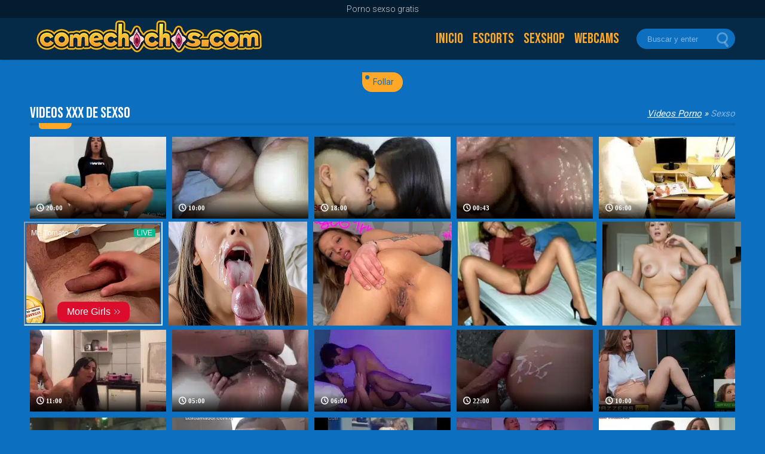

--- FILE ---
content_type: text/html; charset=UTF-8
request_url: https://www.comechochos.com/sexso/
body_size: 17506
content:
<!DOCTYPE html>
<html lang="es">
  <head>
    <meta charset="UTF-8">
    <meta name="viewport" content="width=device-width, initial-scale=1.0, maximum-scale=1.0, user-scalable=no">
	<meta name="RATING" content="RTA-5042-1996-1400-1577-RTA" />
	<meta name="google" content="notranslate"/>
    <link rel="profile" href="https://gmpg.org/xfn/11">
    <meta name='robots' content='index, follow, max-image-preview:large, max-snippet:-1, max-video-preview:-1' />

	<!-- This site is optimized with the Yoast SEO plugin v21.4 - https://yoast.com/wordpress/plugins/seo/ -->
	<title>Sexso XXX - Videos Porno de Sexso Gratis - ComeChochos.com</title>
	<meta name="description" content="Videos XXX de Sexso ✔✔. Disfruta de muchos videos porno gratis sobre Sexso Gratis en COMECHOCHOS.com ✔✔." />
	<link rel="canonical" href="https://www.comechochos.com/sexso/" />
	<link rel="next" href="https://www.comechochos.com/sexso/page/2/" />
	<meta property="og:locale" content="es_ES" />
	<meta property="og:type" content="article" />
	<meta property="og:title" content="Sexso XXX - Videos Porno de Sexso Gratis - ComeChochos.com" />
	<meta property="og:description" content="Videos XXX de Sexso ✔✔. Disfruta de muchos videos porno gratis sobre Sexso Gratis en COMECHOCHOS.com ✔✔." />
	<meta property="og:url" content="https://www.comechochos.com/sexso/" />
	<meta property="og:site_name" content="ComeChochos.com" />
	<meta name="twitter:card" content="summary_large_image" />
	<script type="application/ld+json" class="yoast-schema-graph">{"@context":"https://schema.org","@graph":[{"@type":"CollectionPage","@id":"https://www.comechochos.com/sexso/","url":"https://www.comechochos.com/sexso/","name":"Sexso XXX - Videos Porno de Sexso Gratis - ComeChochos.com","isPartOf":{"@id":"https://www.comechochos.com/#website"},"primaryImageOfPage":{"@id":"https://www.comechochos.com/sexso/#primaryimage"},"image":{"@id":"https://www.comechochos.com/sexso/#primaryimage"},"thumbnailUrl":"https://www.comechochos.com/wp-content/uploads/2022/11/the-meeting-in-the-cafe-ended-with-hot-sex-fucked-the-tight-ass.jpg","description":"Videos XXX de Sexso ✔✔. Disfruta de muchos videos porno gratis sobre Sexso Gratis en COMECHOCHOS.com ✔✔.","breadcrumb":{"@id":"https://www.comechochos.com/sexso/#breadcrumb"},"inLanguage":"es"},{"@type":"ImageObject","inLanguage":"es","@id":"https://www.comechochos.com/sexso/#primaryimage","url":"https://www.comechochos.com/wp-content/uploads/2022/11/the-meeting-in-the-cafe-ended-with-hot-sex-fucked-the-tight-ass.jpg","contentUrl":"https://www.comechochos.com/wp-content/uploads/2022/11/the-meeting-in-the-cafe-ended-with-hot-sex-fucked-the-tight-ass.jpg","width":600,"height":337},{"@type":"BreadcrumbList","@id":"https://www.comechochos.com/sexso/#breadcrumb","itemListElement":[{"@type":"ListItem","position":1,"name":"Videos Porno","item":"https://www.comechochos.com/"},{"@type":"ListItem","position":2,"name":"Sexso"}]},{"@type":"WebSite","@id":"https://www.comechochos.com/#website","url":"https://www.comechochos.com/","name":"ComeChochos.com","description":"Come Chochos","publisher":{"@id":"https://www.comechochos.com/#organization"},"alternateName":"Come Chochos","potentialAction":[{"@type":"SearchAction","target":{"@type":"EntryPoint","urlTemplate":"https://www.comechochos.com/?s={search_term_string}"},"query-input":"required name=search_term_string"}],"inLanguage":"es"},{"@type":"Organization","@id":"https://www.comechochos.com/#organization","name":"ComeChochos.com","alternateName":"Come Chochos","url":"https://www.comechochos.com/","logo":{"@type":"ImageObject","inLanguage":"es","@id":"https://www.comechochos.com/#/schema/logo/image/","url":"https://www.comechochos.com/wp-content/uploads/2022/03/logo-chochos.png","contentUrl":"https://www.comechochos.com/wp-content/uploads/2022/03/logo-chochos.png","width":400,"height":50,"caption":"ComeChochos.com"},"image":{"@id":"https://www.comechochos.com/#/schema/logo/image/"}}]}</script>
	<!-- / Yoast SEO plugin. -->


<link rel="alternate" type="application/rss+xml" title="ComeChochos.com &raquo; Categoría Sexso del feed" href="https://www.comechochos.com/sexso/feed/" />
<script type="text/javascript">
window._wpemojiSettings = {"baseUrl":"https:\/\/s.w.org\/images\/core\/emoji\/14.0.0\/72x72\/","ext":".png","svgUrl":"https:\/\/s.w.org\/images\/core\/emoji\/14.0.0\/svg\/","svgExt":".svg","source":{"concatemoji":"https:\/\/www.comechochos.com\/wp-includes\/js\/wp-emoji-release.min.js?ver=6.2.2"}};
/*! This file is auto-generated */
!function(e,a,t){var n,r,o,i=a.createElement("canvas"),p=i.getContext&&i.getContext("2d");function s(e,t){p.clearRect(0,0,i.width,i.height),p.fillText(e,0,0);e=i.toDataURL();return p.clearRect(0,0,i.width,i.height),p.fillText(t,0,0),e===i.toDataURL()}function c(e){var t=a.createElement("script");t.src=e,t.defer=t.type="text/javascript",a.getElementsByTagName("head")[0].appendChild(t)}for(o=Array("flag","emoji"),t.supports={everything:!0,everythingExceptFlag:!0},r=0;r<o.length;r++)t.supports[o[r]]=function(e){if(p&&p.fillText)switch(p.textBaseline="top",p.font="600 32px Arial",e){case"flag":return s("\ud83c\udff3\ufe0f\u200d\u26a7\ufe0f","\ud83c\udff3\ufe0f\u200b\u26a7\ufe0f")?!1:!s("\ud83c\uddfa\ud83c\uddf3","\ud83c\uddfa\u200b\ud83c\uddf3")&&!s("\ud83c\udff4\udb40\udc67\udb40\udc62\udb40\udc65\udb40\udc6e\udb40\udc67\udb40\udc7f","\ud83c\udff4\u200b\udb40\udc67\u200b\udb40\udc62\u200b\udb40\udc65\u200b\udb40\udc6e\u200b\udb40\udc67\u200b\udb40\udc7f");case"emoji":return!s("\ud83e\udef1\ud83c\udffb\u200d\ud83e\udef2\ud83c\udfff","\ud83e\udef1\ud83c\udffb\u200b\ud83e\udef2\ud83c\udfff")}return!1}(o[r]),t.supports.everything=t.supports.everything&&t.supports[o[r]],"flag"!==o[r]&&(t.supports.everythingExceptFlag=t.supports.everythingExceptFlag&&t.supports[o[r]]);t.supports.everythingExceptFlag=t.supports.everythingExceptFlag&&!t.supports.flag,t.DOMReady=!1,t.readyCallback=function(){t.DOMReady=!0},t.supports.everything||(n=function(){t.readyCallback()},a.addEventListener?(a.addEventListener("DOMContentLoaded",n,!1),e.addEventListener("load",n,!1)):(e.attachEvent("onload",n),a.attachEvent("onreadystatechange",function(){"complete"===a.readyState&&t.readyCallback()})),(e=t.source||{}).concatemoji?c(e.concatemoji):e.wpemoji&&e.twemoji&&(c(e.twemoji),c(e.wpemoji)))}(window,document,window._wpemojiSettings);
</script>
<style type="text/css">
img.wp-smiley,
img.emoji {
	display: inline !important;
	border: none !important;
	box-shadow: none !important;
	height: 1em !important;
	width: 1em !important;
	margin: 0 0.07em !important;
	vertical-align: -0.1em !important;
	background: none !important;
	padding: 0 !important;
}
</style>
	<link rel='stylesheet' id='wp-block-library-css' href='https://www.comechochos.com/wp-includes/css/dist/block-library/style.min.css' type='text/css' media='all' />
<link rel='stylesheet' id='classic-theme-styles-css' href='https://www.comechochos.com/wp-includes/css/classic-themes.min.css' type='text/css' media='all' />
<style id='global-styles-inline-css' type='text/css'>
body{--wp--preset--color--black: #000000;--wp--preset--color--cyan-bluish-gray: #abb8c3;--wp--preset--color--white: #ffffff;--wp--preset--color--pale-pink: #f78da7;--wp--preset--color--vivid-red: #cf2e2e;--wp--preset--color--luminous-vivid-orange: #ff6900;--wp--preset--color--luminous-vivid-amber: #fcb900;--wp--preset--color--light-green-cyan: #7bdcb5;--wp--preset--color--vivid-green-cyan: #00d084;--wp--preset--color--pale-cyan-blue: #8ed1fc;--wp--preset--color--vivid-cyan-blue: #0693e3;--wp--preset--color--vivid-purple: #9b51e0;--wp--preset--gradient--vivid-cyan-blue-to-vivid-purple: linear-gradient(135deg,rgba(6,147,227,1) 0%,rgb(155,81,224) 100%);--wp--preset--gradient--light-green-cyan-to-vivid-green-cyan: linear-gradient(135deg,rgb(122,220,180) 0%,rgb(0,208,130) 100%);--wp--preset--gradient--luminous-vivid-amber-to-luminous-vivid-orange: linear-gradient(135deg,rgba(252,185,0,1) 0%,rgba(255,105,0,1) 100%);--wp--preset--gradient--luminous-vivid-orange-to-vivid-red: linear-gradient(135deg,rgba(255,105,0,1) 0%,rgb(207,46,46) 100%);--wp--preset--gradient--very-light-gray-to-cyan-bluish-gray: linear-gradient(135deg,rgb(238,238,238) 0%,rgb(169,184,195) 100%);--wp--preset--gradient--cool-to-warm-spectrum: linear-gradient(135deg,rgb(74,234,220) 0%,rgb(151,120,209) 20%,rgb(207,42,186) 40%,rgb(238,44,130) 60%,rgb(251,105,98) 80%,rgb(254,248,76) 100%);--wp--preset--gradient--blush-light-purple: linear-gradient(135deg,rgb(255,206,236) 0%,rgb(152,150,240) 100%);--wp--preset--gradient--blush-bordeaux: linear-gradient(135deg,rgb(254,205,165) 0%,rgb(254,45,45) 50%,rgb(107,0,62) 100%);--wp--preset--gradient--luminous-dusk: linear-gradient(135deg,rgb(255,203,112) 0%,rgb(199,81,192) 50%,rgb(65,88,208) 100%);--wp--preset--gradient--pale-ocean: linear-gradient(135deg,rgb(255,245,203) 0%,rgb(182,227,212) 50%,rgb(51,167,181) 100%);--wp--preset--gradient--electric-grass: linear-gradient(135deg,rgb(202,248,128) 0%,rgb(113,206,126) 100%);--wp--preset--gradient--midnight: linear-gradient(135deg,rgb(2,3,129) 0%,rgb(40,116,252) 100%);--wp--preset--duotone--dark-grayscale: url('#wp-duotone-dark-grayscale');--wp--preset--duotone--grayscale: url('#wp-duotone-grayscale');--wp--preset--duotone--purple-yellow: url('#wp-duotone-purple-yellow');--wp--preset--duotone--blue-red: url('#wp-duotone-blue-red');--wp--preset--duotone--midnight: url('#wp-duotone-midnight');--wp--preset--duotone--magenta-yellow: url('#wp-duotone-magenta-yellow');--wp--preset--duotone--purple-green: url('#wp-duotone-purple-green');--wp--preset--duotone--blue-orange: url('#wp-duotone-blue-orange');--wp--preset--font-size--small: 13px;--wp--preset--font-size--medium: 20px;--wp--preset--font-size--large: 36px;--wp--preset--font-size--x-large: 42px;--wp--preset--spacing--20: 0.44rem;--wp--preset--spacing--30: 0.67rem;--wp--preset--spacing--40: 1rem;--wp--preset--spacing--50: 1.5rem;--wp--preset--spacing--60: 2.25rem;--wp--preset--spacing--70: 3.38rem;--wp--preset--spacing--80: 5.06rem;--wp--preset--shadow--natural: 6px 6px 9px rgba(0, 0, 0, 0.2);--wp--preset--shadow--deep: 12px 12px 50px rgba(0, 0, 0, 0.4);--wp--preset--shadow--sharp: 6px 6px 0px rgba(0, 0, 0, 0.2);--wp--preset--shadow--outlined: 6px 6px 0px -3px rgba(255, 255, 255, 1), 6px 6px rgba(0, 0, 0, 1);--wp--preset--shadow--crisp: 6px 6px 0px rgba(0, 0, 0, 1);}:where(.is-layout-flex){gap: 0.5em;}body .is-layout-flow > .alignleft{float: left;margin-inline-start: 0;margin-inline-end: 2em;}body .is-layout-flow > .alignright{float: right;margin-inline-start: 2em;margin-inline-end: 0;}body .is-layout-flow > .aligncenter{margin-left: auto !important;margin-right: auto !important;}body .is-layout-constrained > .alignleft{float: left;margin-inline-start: 0;margin-inline-end: 2em;}body .is-layout-constrained > .alignright{float: right;margin-inline-start: 2em;margin-inline-end: 0;}body .is-layout-constrained > .aligncenter{margin-left: auto !important;margin-right: auto !important;}body .is-layout-constrained > :where(:not(.alignleft):not(.alignright):not(.alignfull)){max-width: var(--wp--style--global--content-size);margin-left: auto !important;margin-right: auto !important;}body .is-layout-constrained > .alignwide{max-width: var(--wp--style--global--wide-size);}body .is-layout-flex{display: flex;}body .is-layout-flex{flex-wrap: wrap;align-items: center;}body .is-layout-flex > *{margin: 0;}:where(.wp-block-columns.is-layout-flex){gap: 2em;}.has-black-color{color: var(--wp--preset--color--black) !important;}.has-cyan-bluish-gray-color{color: var(--wp--preset--color--cyan-bluish-gray) !important;}.has-white-color{color: var(--wp--preset--color--white) !important;}.has-pale-pink-color{color: var(--wp--preset--color--pale-pink) !important;}.has-vivid-red-color{color: var(--wp--preset--color--vivid-red) !important;}.has-luminous-vivid-orange-color{color: var(--wp--preset--color--luminous-vivid-orange) !important;}.has-luminous-vivid-amber-color{color: var(--wp--preset--color--luminous-vivid-amber) !important;}.has-light-green-cyan-color{color: var(--wp--preset--color--light-green-cyan) !important;}.has-vivid-green-cyan-color{color: var(--wp--preset--color--vivid-green-cyan) !important;}.has-pale-cyan-blue-color{color: var(--wp--preset--color--pale-cyan-blue) !important;}.has-vivid-cyan-blue-color{color: var(--wp--preset--color--vivid-cyan-blue) !important;}.has-vivid-purple-color{color: var(--wp--preset--color--vivid-purple) !important;}.has-black-background-color{background-color: var(--wp--preset--color--black) !important;}.has-cyan-bluish-gray-background-color{background-color: var(--wp--preset--color--cyan-bluish-gray) !important;}.has-white-background-color{background-color: var(--wp--preset--color--white) !important;}.has-pale-pink-background-color{background-color: var(--wp--preset--color--pale-pink) !important;}.has-vivid-red-background-color{background-color: var(--wp--preset--color--vivid-red) !important;}.has-luminous-vivid-orange-background-color{background-color: var(--wp--preset--color--luminous-vivid-orange) !important;}.has-luminous-vivid-amber-background-color{background-color: var(--wp--preset--color--luminous-vivid-amber) !important;}.has-light-green-cyan-background-color{background-color: var(--wp--preset--color--light-green-cyan) !important;}.has-vivid-green-cyan-background-color{background-color: var(--wp--preset--color--vivid-green-cyan) !important;}.has-pale-cyan-blue-background-color{background-color: var(--wp--preset--color--pale-cyan-blue) !important;}.has-vivid-cyan-blue-background-color{background-color: var(--wp--preset--color--vivid-cyan-blue) !important;}.has-vivid-purple-background-color{background-color: var(--wp--preset--color--vivid-purple) !important;}.has-black-border-color{border-color: var(--wp--preset--color--black) !important;}.has-cyan-bluish-gray-border-color{border-color: var(--wp--preset--color--cyan-bluish-gray) !important;}.has-white-border-color{border-color: var(--wp--preset--color--white) !important;}.has-pale-pink-border-color{border-color: var(--wp--preset--color--pale-pink) !important;}.has-vivid-red-border-color{border-color: var(--wp--preset--color--vivid-red) !important;}.has-luminous-vivid-orange-border-color{border-color: var(--wp--preset--color--luminous-vivid-orange) !important;}.has-luminous-vivid-amber-border-color{border-color: var(--wp--preset--color--luminous-vivid-amber) !important;}.has-light-green-cyan-border-color{border-color: var(--wp--preset--color--light-green-cyan) !important;}.has-vivid-green-cyan-border-color{border-color: var(--wp--preset--color--vivid-green-cyan) !important;}.has-pale-cyan-blue-border-color{border-color: var(--wp--preset--color--pale-cyan-blue) !important;}.has-vivid-cyan-blue-border-color{border-color: var(--wp--preset--color--vivid-cyan-blue) !important;}.has-vivid-purple-border-color{border-color: var(--wp--preset--color--vivid-purple) !important;}.has-vivid-cyan-blue-to-vivid-purple-gradient-background{background: var(--wp--preset--gradient--vivid-cyan-blue-to-vivid-purple) !important;}.has-light-green-cyan-to-vivid-green-cyan-gradient-background{background: var(--wp--preset--gradient--light-green-cyan-to-vivid-green-cyan) !important;}.has-luminous-vivid-amber-to-luminous-vivid-orange-gradient-background{background: var(--wp--preset--gradient--luminous-vivid-amber-to-luminous-vivid-orange) !important;}.has-luminous-vivid-orange-to-vivid-red-gradient-background{background: var(--wp--preset--gradient--luminous-vivid-orange-to-vivid-red) !important;}.has-very-light-gray-to-cyan-bluish-gray-gradient-background{background: var(--wp--preset--gradient--very-light-gray-to-cyan-bluish-gray) !important;}.has-cool-to-warm-spectrum-gradient-background{background: var(--wp--preset--gradient--cool-to-warm-spectrum) !important;}.has-blush-light-purple-gradient-background{background: var(--wp--preset--gradient--blush-light-purple) !important;}.has-blush-bordeaux-gradient-background{background: var(--wp--preset--gradient--blush-bordeaux) !important;}.has-luminous-dusk-gradient-background{background: var(--wp--preset--gradient--luminous-dusk) !important;}.has-pale-ocean-gradient-background{background: var(--wp--preset--gradient--pale-ocean) !important;}.has-electric-grass-gradient-background{background: var(--wp--preset--gradient--electric-grass) !important;}.has-midnight-gradient-background{background: var(--wp--preset--gradient--midnight) !important;}.has-small-font-size{font-size: var(--wp--preset--font-size--small) !important;}.has-medium-font-size{font-size: var(--wp--preset--font-size--medium) !important;}.has-large-font-size{font-size: var(--wp--preset--font-size--large) !important;}.has-x-large-font-size{font-size: var(--wp--preset--font-size--x-large) !important;}
.wp-block-navigation a:where(:not(.wp-element-button)){color: inherit;}
:where(.wp-block-columns.is-layout-flex){gap: 2em;}
.wp-block-pullquote{font-size: 1.5em;line-height: 1.6;}
</style>
<link rel='stylesheet' id='main_style-css' href='https://www.comechochos.com/wp-content/themes/comechochos/style.css' type='text/css' media='all' />
<link rel='stylesheet' id='icons-css' href='https://www.comechochos.com/wp-content/themes/comechochos/assets/css/icons.min.css' type='text/css' media='all' />
<link rel="https://api.w.org/" href="https://www.comechochos.com/wp-json/" /><link rel="alternate" type="application/json" href="https://www.comechochos.com/wp-json/wp/v2/categories/425" /><link rel="EditURI" type="application/rsd+xml" title="RSD" href="https://www.comechochos.com/xmlrpc.php?rsd" />
<link rel="wlwmanifest" type="application/wlwmanifest+xml" href="https://www.comechochos.com/wp-includes/wlwmanifest.xml" />
<meta name="generator" content="WordPress 6.2.2" />
<style>
:root {
    --black-color: #000;
    --white-color: #fff;
    --light-color: #ffffff;
    --light-second-color: #052a48;
    --light-background: #0c6fc0;
    --light-second-background: #031c30;
    --light-link-color: #ffffff;
    --light-second-link-color: #ffa828;
	--light-header-link-color: #ffa828;
    --dark-color: #625f6e;
    --dark-second-color: #130b18;
    --dark-background: #23242d;
    --dark-second-background: #0a0a0a;
    --dark-link-color: #aa805d;
    --dark-second-link-color: #a32f12;   
	--dark-header-link-color: #a7af01;
}
</style>
<link rel="icon" href="https://www.comechochos.com/wp-content/uploads/2022/09/cropped-FAVICON-C-32x32.png" sizes="32x32" />
<link rel="icon" href="https://www.comechochos.com/wp-content/uploads/2022/09/cropped-FAVICON-C-192x192.png" sizes="192x192" />
<link rel="apple-touch-icon" href="https://www.comechochos.com/wp-content/uploads/2022/09/cropped-FAVICON-C-180x180.png" />
<meta name="msapplication-TileImage" content="https://www.comechochos.com/wp-content/uploads/2022/09/cropped-FAVICON-C-270x270.png" />
</head>    <body class="archive category category-sexso category-425 wp-custom-logo light" default-theme="light"> 	<header>     <div class="navbar">       <div class="container flex"> 		<a href="https://www.comechochos.com" class="logo"><picture title="Come Chochos">
<source type="image/webp" srcset="https://www.comechochos.com/wp-content/uploads/2022/09/400-chocho.png.webp"/>
<img src="https://www.comechochos.com/wp-content/uploads/2022/09/400-chocho.png" alt="Come Chochos"/>
</picture>
</a>                         <nav class="menu" id="navtoggle">               <ul>                 <li><a href="https://www.comechochos.com/">Inicio</a></li><li><a href="https://www.milescorts.com" target="_blank" title="milescorts">Escorts</a></li><li><a href="https://mrwondersex.com/" target="_blank" title="sex shop online">Sexshop</a></li><li><a href="https://www.placercams.com" target="_blank" title="placercams">Webcams</a></li>              </ul>             </nav>                      <div class="searchmobil"><input id="checkSearch" type="checkbox" /><div id="lupa"></div><span class="sp"></span></div>          <div id="menuToggle">               <input type="checkbox" />               <span id="span1"></span>               <span id="span2"></span>               <span id="span3"></span>           </div> 		                <form action="https://www.comechochos.com" id="searchform">               <input type="text" placeholder="Buscar y enter" name="s" class="box" autocomplete="off">               <button class="btn-search"><div id="s-circle"></div><span></span></button>           </form>                </div>     </div>     </header> <main> <h1 class="super-title">Porno sexso gratis</h1> <section class="sidebar-top">       <div class="container"> 	  	                           <ul class="pd-1">                                 <li class="live"><a href="https://flirtingpartner.life/?u=efrpd0d&o=7b9k99r" target="_blank" title="follar" rel="nofollow">Follar</a></li>                                                   </ul>                 </div>     </section>  <section class="videos"> 	<header class="container hdr"> 		<div class="container" id="breadcrumbs"><span><span><a href="https://www.comechochos.com/">Videos Porno</a></span> » <span class="breadcrumb_last" aria-current="page">Sexso</span></span></div>		<h2 class="title">Videos xxx de sexso</h2> 	</header> 	<div class="container grid grid-5">  		    <article> 				<a href="https://www.comechochos.com/35171/" class="havepreview"> 				<figure><picture>
<source type="image/webp" srcset="https://www.comechochos.com/wp-content/uploads/2022/11/the-meeting-in-the-cafe-ended-with-hot-sex-fucked-the-tight-ass-260x180.jpg.webp"/>
<img src="https://www.comechochos.com/wp-content/uploads/2022/11/the-meeting-in-the-cafe-ended-with-hot-sex-fucked-the-tight-ass-260x180.jpg"/>
</picture>
</figure> 				<video loop="" class="standby" id="vd-35171" muted="true" playsinline="true" disableremoteplayback="true" style="display: none;"><source type="video/mp4" src="https://www.comechochos.com/wp-content/uploads/2022/11/the-meeting-in-the-cafe-ended-with-hot-sex-fucked-the-tight-ass.mp4"></video> 				</a> 				<span><i class="icon-clock"></i> 20:00</span> 			</article> 		    		    <article> 				<a href="https://www.comechochos.com/35170/" class="havepreview"> 				<figure><picture>
<source type="image/webp" srcset="https://www.comechochos.com/wp-content/uploads/2022/11/anal-sex-and-blowjob-close-up-with-mature-milf-260x180.jpg.webp"/>
<img src="https://www.comechochos.com/wp-content/uploads/2022/11/anal-sex-and-blowjob-close-up-with-mature-milf-260x180.jpg"/>
</picture>
</figure> 				<video loop="" class="standby" id="vd-35170" muted="true" playsinline="true" disableremoteplayback="true" style="display: none;"><source type="video/mp4" src="https://www.comechochos.com/wp-content/uploads/2022/11/anal-sex-and-blowjob-close-up-with-mature-milf.mp4"></video> 				</a> 				<span><i class="icon-clock"></i> 10:00</span> 			</article> 		    		    <article> 				<a href="https://www.comechochos.com/35160/" class="havepreview"> 				<figure><picture>
<source type="image/webp" srcset="https://www.comechochos.com/wp-content/uploads/2022/11/me-follo-a-mi-nueva-vecina-del-conjunto-residencial-porno-en-espanol-260x180.jpg.webp"/>
<img src="https://www.comechochos.com/wp-content/uploads/2022/11/me-follo-a-mi-nueva-vecina-del-conjunto-residencial-porno-en-espanol-260x180.jpg"/>
</picture>
</figure> 				<video loop="" class="standby" id="vd-35160" muted="true" playsinline="true" disableremoteplayback="true" style="display: none;"><source type="video/mp4" src="https://www.comechochos.com/wp-content/uploads/2022/11/me-follo-a-mi-nueva-vecina-del-conjunto-residencial-porno-en-espanol.mp4"></video> 				</a> 				<span><i class="icon-clock"></i> 18:00</span> 			</article> 		    		    <article> 				<a href="https://www.comechochos.com/35159/" class="havepreview"> 				<figure><picture>
<source type="image/webp" srcset="https://www.comechochos.com/wp-content/uploads/2022/11/sexo-por-uma-visao-que-voce-nunca-viu-260x180.jpg.webp"/>
<img src="https://www.comechochos.com/wp-content/uploads/2022/11/sexo-por-uma-visao-que-voce-nunca-viu-260x180.jpg"/>
</picture>
</figure> 				<video loop="" class="standby" id="vd-35159" muted="true" playsinline="true" disableremoteplayback="true" style="display: none;"><source type="video/mp4" src="https://www.comechochos.com/wp-content/uploads/2022/11/sexo-por-uma-visao-que-voce-nunca-viu.mp4"></video> 				</a> 				<span><i class="icon-clock"></i> 00:43</span> 			</article> 		    		    <article> 				<a href="https://www.comechochos.com/35165/" class="havepreview"> 				<figure><picture>
<source type="image/webp" srcset="https://www.comechochos.com/wp-content/uploads/2022/11/tia-professora-do-sexo-transou-com-o-sobrinho-260x180.jpg.webp"/>
<img src="https://www.comechochos.com/wp-content/uploads/2022/11/tia-professora-do-sexo-transou-com-o-sobrinho-260x180.jpg"/>
</picture>
</figure> 				<video loop="" class="standby" id="vd-35165" muted="true" playsinline="true" disableremoteplayback="true" style="display: none;"><source type="video/mp4" src="https://www.comechochos.com/wp-content/uploads/2022/11/tia-professora-do-sexo-transou-com-o-sobrinho.mp4"></video> 				</a> 				<span><i class="icon-clock"></i> 06:00</span> 			</article> 		   </div><div class="banner_nativo container"><script type="application/javascript" data-idzone="4848090" src="https://a.realsrv.com/nativeads-v2.js" ></script></div><div class="container grid grid-5"> 		    <article> 				<a href="https://www.comechochos.com/35155/" class="havepreview"> 				<figure><picture>
<source type="image/webp" srcset="https://www.comechochos.com/wp-content/uploads/2022/11/cheguei-do-trabalho-louca-de-tesao-e-ataquei-meu-namorado-na-cozinha-belfort-assista-completo-no-red-260x180.jpg.webp"/>
<img src="https://www.comechochos.com/wp-content/uploads/2022/11/cheguei-do-trabalho-louca-de-tesao-e-ataquei-meu-namorado-na-cozinha-belfort-assista-completo-no-red-260x180.jpg"/>
</picture>
</figure> 				<video loop="" class="standby" id="vd-35155" muted="true" playsinline="true" disableremoteplayback="true" style="display: none;"><source type="video/mp4" src="https://www.comechochos.com/wp-content/uploads/2022/11/cheguei-do-trabalho-louca-de-tesao-e-ataquei-meu-namorado-na-cozinha-belfort-assista-completo-no-red.mp4"></video> 				</a> 				<span><i class="icon-clock"></i> 11:00</span> 			</article> 		    		    <article> 				<a href="https://www.comechochos.com/35157/" class="havepreview"> 				<figure><picture>
<source type="image/webp" srcset="https://www.comechochos.com/wp-content/uploads/2022/11/samantha-fode-e-goza-sem-parar-esguichando-o-tempo-todo-enquanto-e-fodida-com-gozadas-femininas-reais-trailer-260x180.jpg.webp"/>
<img src="https://www.comechochos.com/wp-content/uploads/2022/11/samantha-fode-e-goza-sem-parar-esguichando-o-tempo-todo-enquanto-e-fodida-com-gozadas-femininas-reais-trailer-260x180.jpg"/>
</picture>
</figure> 				<video loop="" class="standby" id="vd-35157" muted="true" playsinline="true" disableremoteplayback="true" style="display: none;"><source type="video/mp4" src="https://www.comechochos.com/wp-content/uploads/2022/11/samantha-fode-e-goza-sem-parar-esguichando-o-tempo-todo-enquanto-e-fodida-com-gozadas-femininas-reais-trailer.mp4"></video> 				</a> 				<span><i class="icon-clock"></i> 05:00</span> 			</article> 		    		    <article> 				<a href="https://www.comechochos.com/35144/" class="havepreview"> 				<figure><picture>
<source type="image/webp" srcset="https://www.comechochos.com/wp-content/uploads/2022/11/hermosa-latina-joven-tiene-sexo-duro-y-apasionado-con-su-novio-260x180.jpg.webp"/>
<img src="https://www.comechochos.com/wp-content/uploads/2022/11/hermosa-latina-joven-tiene-sexo-duro-y-apasionado-con-su-novio-260x180.jpg"/>
</picture>
</figure> 				<video loop="" class="standby" id="vd-35144" muted="true" playsinline="true" disableremoteplayback="true" style="display: none;"><source type="video/mp4" src="https://www.comechochos.com/wp-content/uploads/2022/11/hermosa-latina-joven-tiene-sexo-duro-y-apasionado-con-su-novio.mp4"></video> 				</a> 				<span><i class="icon-clock"></i> 06:00</span> 			</article> 		    		    <article> 				<a href="https://www.comechochos.com/35148/" class="havepreview"> 				<figure><picture>
<source type="image/webp" srcset="https://www.comechochos.com/wp-content/uploads/2022/11/recebendo-um-boquete-da-novinha-na-barragem-de-sobradinho-bahia-victor-hugo-agatha-ferrari-260x180.jpg.webp"/>
<img src="https://www.comechochos.com/wp-content/uploads/2022/11/recebendo-um-boquete-da-novinha-na-barragem-de-sobradinho-bahia-victor-hugo-agatha-ferrari-260x180.jpg"/>
</picture>
</figure> 				<video loop="" class="standby" id="vd-35148" muted="true" playsinline="true" disableremoteplayback="true" style="display: none;"><source type="video/mp4" src=""></video> 				</a> 				<span><i class="icon-clock"></i> 22:00</span> 			</article> 		    		    <article> 				<a href="https://www.comechochos.com/35147/" class="havepreview"> 				<figure><picture>
<source type="image/webp" srcset="https://www.comechochos.com/wp-content/uploads/2022/11/big-tits-at-work-lena-paul-scott-nails-how-to-suckseed-in-business-brazzers-260x180.jpg.webp"/>
<img src="https://www.comechochos.com/wp-content/uploads/2022/11/big-tits-at-work-lena-paul-scott-nails-how-to-suckseed-in-business-brazzers-260x180.jpg"/>
</picture>
</figure> 				<video loop="" class="standby" id="vd-35147" muted="true" playsinline="true" disableremoteplayback="true" style="display: none;"><source type="video/mp4" src="https://www.comechochos.com/wp-content/uploads/2022/11/big-tits-at-work-lena-paul-scott-nails-how-to-suckseed-in-business-brazzers.mp4"></video> 				</a> 				<span><i class="icon-clock"></i> 10:00</span> 			</article> 		    		    <article> 				<a href="https://www.comechochos.com/35136/" class="havepreview"> 				<figure><picture>
<source type="image/webp" srcset="https://www.comechochos.com/wp-content/uploads/2022/11/sexo-urbano-barcelona-260x180.jpg.webp"/>
<img src="https://www.comechochos.com/wp-content/uploads/2022/11/sexo-urbano-barcelona-260x180.jpg"/>
</picture>
</figure> 				<video loop="" class="standby" id="vd-35136" muted="true" playsinline="true" disableremoteplayback="true" style="display: none;"><source type="video/mp4" src=""></video> 				</a> 				<span><i class="icon-clock"></i> 55:00</span> 			</article> 		    		    <article> 				<a href="https://www.comechochos.com/35137/" class="havepreview"> 				<figure><picture>
<source type="image/webp" srcset="https://www.comechochos.com/wp-content/uploads/2022/11/boy-catches-his-having-sex-through-a-crack-in-the-door-260x180.jpg.webp"/>
<img src="https://www.comechochos.com/wp-content/uploads/2022/11/boy-catches-his-having-sex-through-a-crack-in-the-door-260x180.jpg"/>
</picture>
</figure> 				<video loop="" class="standby" id="vd-35137" muted="true" playsinline="true" disableremoteplayback="true" style="display: none;"><source type="video/mp4" src=""></video> 				</a> 				<span><i class="icon-clock"></i> 01:05</span> 			</article> 		    		    <article> 				<a href="https://www.comechochos.com/35134/" class="havepreview"> 				<figure><picture>
<source type="image/webp" srcset="https://www.comechochos.com/wp-content/uploads/2022/11/tesao-caseiro-de-salvador-caseirasbr-260x180.jpg.webp"/>
<img src="https://www.comechochos.com/wp-content/uploads/2022/11/tesao-caseiro-de-salvador-caseirasbr-260x180.jpg"/>
</picture>
</figure> 				<video loop="" class="standby" id="vd-35134" muted="true" playsinline="true" disableremoteplayback="true" style="display: none;"><source type="video/mp4" src="https://www.comechochos.com/wp-content/uploads/2022/11/tesao-caseiro-de-salvador-caseirasbr.mp4"></video> 				</a> 				<span><i class="icon-clock"></i> 01:07</span> 			</article> 		    		    <article> 				<a href="https://www.comechochos.com/35135/" class="havepreview"> 				<figure><picture>
<source type="image/webp" srcset="https://www.comechochos.com/wp-content/uploads/2022/11/my-first-date-with-alexandr-great-on-valentines-day-maryana-rose-gets-her-wet-pussy-fucked-on-the-first-date-260x180.jpg.webp"/>
<img src="https://www.comechochos.com/wp-content/uploads/2022/11/my-first-date-with-alexandr-great-on-valentines-day-maryana-rose-gets-her-wet-pussy-fucked-on-the-first-date-260x180.jpg"/>
</picture>
</figure> 				<video loop="" class="standby" id="vd-35135" muted="true" playsinline="true" disableremoteplayback="true" style="display: none;"><source type="video/mp4" src="https://www.comechochos.com/wp-content/uploads/2022/11/my-first-date-with-alexandr-great-on-valentines-day-maryana-rose-gets-her-wet-pussy-fucked-on-the-first-date.mp4"></video> 				</a> 				<span><i class="icon-clock"></i> 23:00</span> 			</article> 		    		    <article> 				<a href="https://www.comechochos.com/35123/" class="havepreview"> 				<figure><picture>
<source type="image/webp" srcset="https://www.comechochos.com/wp-content/uploads/2022/11/fucking-a-hot-brazilian-with-natural-big-tits-after-playing-fifa-260x180.jpg.webp"/>
<img src="https://www.comechochos.com/wp-content/uploads/2022/11/fucking-a-hot-brazilian-with-natural-big-tits-after-playing-fifa-260x180.jpg"/>
</picture>
</figure> 				<video loop="" class="standby" id="vd-35123" muted="true" playsinline="true" disableremoteplayback="true" style="display: none;"><source type="video/mp4" src="https://www.comechochos.com/wp-content/uploads/2022/11/fucking-a-hot-brazilian-with-natural-big-tits-after-playing-fifa.mp4"></video> 				</a> 				<span><i class="icon-clock"></i> 22:00</span> 			</article> 		    		    <article> 				<a href="https://www.comechochos.com/35124/" class="havepreview"> 				<figure><picture>
<source type="image/webp" srcset="https://www.comechochos.com/wp-content/uploads/2022/11/fode-meu-cu-caralho-wanessa-boyer-260x180.jpg.webp"/>
<img src="https://www.comechochos.com/wp-content/uploads/2022/11/fode-meu-cu-caralho-wanessa-boyer-260x180.jpg"/>
</picture>
</figure> 				<video loop="" class="standby" id="vd-35124" muted="true" playsinline="true" disableremoteplayback="true" style="display: none;"><source type="video/mp4" src=""></video> 				</a> 				<span><i class="icon-clock"></i> 01:13</span> 			</article> 		    		    <article> 				<a href="https://www.comechochos.com/35122/" class="havepreview"> 				<figure><picture>
<source type="image/webp" srcset="https://www.comechochos.com/wp-content/uploads/2022/11/homemade-sex-with-beautiful-blonde-girl-260x180.jpg.webp"/>
<img src="https://www.comechochos.com/wp-content/uploads/2022/11/homemade-sex-with-beautiful-blonde-girl-260x180.jpg"/>
</picture>
</figure> 				<video loop="" class="standby" id="vd-35122" muted="true" playsinline="true" disableremoteplayback="true" style="display: none;"><source type="video/mp4" src="https://www.comechochos.com/wp-content/uploads/2022/11/homemade-sex-with-beautiful-blonde-girl.mp4"></video> 				</a> 				<span><i class="icon-clock"></i> 06:00</span> 			</article> 		    		    <article> 				<a href="https://www.comechochos.com/35125/" class="havepreview"> 				<figure><picture>
<source type="image/webp" srcset="https://www.comechochos.com/wp-content/uploads/2022/11/young-couple-has-intense-night-sex-260x180.jpg.webp"/>
<img src="https://www.comechochos.com/wp-content/uploads/2022/11/young-couple-has-intense-night-sex-260x180.jpg"/>
</picture>
</figure> 				<video loop="" class="standby" id="vd-35125" muted="true" playsinline="true" disableremoteplayback="true" style="display: none;"><source type="video/mp4" src=""></video> 				</a> 				<span><i class="icon-clock"></i> 11:00</span> 			</article> 		    		    <article> 				<a href="https://www.comechochos.com/35121/" class="havepreview"> 				<figure><picture>
<source type="image/webp" srcset="https://www.comechochos.com/wp-content/uploads/2022/11/melhor-vendedora-sex-shop-do-bairro-260x180.jpg.webp"/>
<img src="https://www.comechochos.com/wp-content/uploads/2022/11/melhor-vendedora-sex-shop-do-bairro-260x180.jpg"/>
</picture>
</figure> 				<video loop="" class="standby" id="vd-35121" muted="true" playsinline="true" disableremoteplayback="true" style="display: none;"><source type="video/mp4" src="https://www.comechochos.com/wp-content/uploads/2022/11/melhor-vendedora-sex-shop-do-bairro.mp4"></video> 				</a> 				<span><i class="icon-clock"></i> 06:00</span> 			</article> 		    		    <article> 				<a href="https://www.comechochos.com/35110/" class="havepreview"> 				<figure><picture>
<source type="image/webp" srcset="https://www.comechochos.com/wp-content/uploads/2022/11/peguei-no-flagra-minha-prima-com-o-boy-e-me-dominaram-no-menage-melhor-cena-de-sexo-a-3-fodendo-com-rave-e-loupan-260x180.jpg.webp"/>
<img src="https://www.comechochos.com/wp-content/uploads/2022/11/peguei-no-flagra-minha-prima-com-o-boy-e-me-dominaram-no-menage-melhor-cena-de-sexo-a-3-fodendo-com-rave-e-loupan-260x180.jpg"/>
</picture>
</figure> 				<video loop="" class="standby" id="vd-35110" muted="true" playsinline="true" disableremoteplayback="true" style="display: none;"><source type="video/mp4" src="https://www.comechochos.com/wp-content/uploads/2022/11/peguei-no-flagra-minha-prima-com-o-boy-e-me-dominaram-no-menage-melhor-cena-de-sexo-a-3-fodendo-com-rave-e-loupan.mp4"></video> 				</a> 				<span><i class="icon-clock"></i> 09:00</span> 			</article> 		   </div> <nav class="pagination container"><ul class='page-numbers'> 	<li><span aria-current="page" class="page-numbers current">1</span></li> 	<li><a class="page-numbers" href="https://www.comechochos.com/sexso/page/2/">2</a></li> 	<li><a class="next page-numbers" href="https://www.comechochos.com/sexso/page/2/"><i class="icon-next"></i></a></li> </ul> </nav></section> <section class="sidebar-bottom mg-2"> 	<header class="container hdr"> 		<h2 class="title">Todas las categorias</h2> 	</header>         <ul class="container grid"><li><i class="icon-folder"></i><a href="https://www.comechochos.com/3d/">3D</a><span title="Hay 44 videos en 3D">44</span></li><li><i class="icon-folder"></i><a href="https://www.comechochos.com/a-cuatro-patas/">A Cuatro Patas</a><span title="Hay 47 videos en A Cuatro Patas">47</span></li><li><i class="icon-folder"></i><a href="https://www.comechochos.com/abella-danger/">Abella Danger</a><span title="Hay 25 videos en Abella Danger">25</span></li><li><i class="icon-folder"></i><a href="https://www.comechochos.com/abuelas/">Abuelas</a><span title="Hay 56 videos en Abuelas">56</span></li><li><i class="icon-folder"></i><a href="https://www.comechochos.com/abuso/">Abuso</a><span title="Hay 18 videos en Abuso">18</span></li><li><i class="icon-folder"></i><a href="https://www.comechochos.com/actrices-porno/">Actrices Porno</a><span title="Hay 51 videos en Actrices Porno">51</span></li><li><i class="icon-folder"></i><a href="https://www.comechochos.com/adriana-chechik/">Adriana Chechik</a><span title="Hay 49 videos en Adriana Chechik">49</span></li><li><i class="icon-folder"></i><a href="https://www.comechochos.com/aficionado/">Aficionado</a><span title="Hay 53 videos en Aficionado">53</span></li><li><i class="icon-folder"></i><a href="https://www.comechochos.com/africano/">Africano</a><span title="Hay 51 videos en Africano">51</span></li><li><i class="icon-folder"></i><a href="https://www.comechochos.com/africansexglobe/">Africansexglobe</a><span title="Hay 24 videos en Africansexglobe">24</span></li><li><i class="icon-folder"></i><a href="https://www.comechochos.com/alemanas/">Alemanas</a><span title="Hay 57 videos en Alemanas">57</span></li><li><i class="icon-folder"></i><a href="https://www.comechochos.com/alina-lopez/">Alina Lopez</a><span title="Hay 24 videos en Alina Lopez">24</span></li><li><i class="icon-folder"></i><a href="https://www.comechochos.com/allinika/">Allinika</a><span title="Hay 21 videos en Allinika">21</span></li><li><i class="icon-folder"></i><a href="https://www.comechochos.com/amantes/">Amantes</a><span title="Hay 22 videos en Amantes">22</span></li><li><i class="icon-folder"></i><a href="https://www.comechochos.com/amara-romani/">Amara Romani</a><span title="Hay 50 videos en Amara Romani">50</span></li><li><i class="icon-folder"></i><a href="https://www.comechochos.com/amas-de-casa/">Amas de Casa</a><span title="Hay 56 videos en Amas de Casa">56</span></li><li><i class="icon-folder"></i><a href="https://www.comechochos.com/amateurs/">Amateurs</a><span title="Hay 49 videos en Amateurs">49</span></li><li><i class="icon-folder"></i><a href="https://www.comechochos.com/amelia-lyn/">Amelia Lyn</a><span title="Hay 49 videos en Amelia Lyn">49</span></li><li><i class="icon-folder"></i><a href="https://www.comechochos.com/ancianas/">Ancianas</a><span title="Hay 50 videos en Ancianas">50</span></li><li><i class="icon-folder"></i><a href="https://www.comechochos.com/anilos/">Anilos</a><span title="Hay 25 videos en Anilos">25</span></li><li><i class="icon-folder"></i><a href="https://www.comechochos.com/anna-blaze/">Anna Blaze</a><span title="Hay 50 videos en Anna Blaze">50</span></li><li><i class="icon-folder"></i><a href="https://www.comechochos.com/antiguo/">Antiguo</a><span title="Hay 24 videos en Antiguo">24</span></li><li><i class="icon-folder"></i><a href="https://www.comechochos.com/anunciosex/">Anunciosex</a><span title="Hay 47 videos en Anunciosex">47</span></li><li><i class="icon-folder"></i><a href="https://www.comechochos.com/areolas-grandes/">Areolas Grandes</a><span title="Hay 25 videos en Areolas Grandes">25</span></li><li><i class="icon-folder"></i><a href="https://www.comechochos.com/arnes/">Arnes</a><span title="Hay 20 videos en Arnes">20</span></li><li><i class="icon-folder"></i><a href="https://www.comechochos.com/ashley-sinclair/">Ashley Sinclair</a><span title="Hay 53 videos en Ashley Sinclair">53</span></li><li><i class="icon-folder"></i><a href="https://www.comechochos.com/assoass/">AssOAss</a><span title="Hay 21 videos en AssOAss">21</span></li><li><i class="icon-folder"></i><a href="https://www.comechochos.com/australiano/">Australiano</a><span title="Hay 18 videos en Australiano">18</span></li><li><i class="icon-folder"></i><a href="https://www.comechochos.com/ava-addams/">Ava Addams</a><span title="Hay 54 videos en Ava Addams">54</span></li><li><i class="icon-folder"></i><a href="https://www.comechochos.com/aznude/">AZNude</a><span title="Hay 43 videos en AZNude">43</span></li><li><i class="icon-folder"></i><a href="https://www.comechochos.com/azotes-latigazos/">Azotes latigazos</a><span title="Hay 22 videos en Azotes latigazos">22</span></li><li><i class="icon-folder"></i><a href="https://www.comechochos.com/babestation/">Babestation</a><span title="Hay 25 videos en Babestation">25</span></li><li><i class="icon-folder"></i><a href="https://www.comechochos.com/bailarinas/">Bailarinas</a><span title="Hay 25 videos en Bailarinas">25</span></li><li><i class="icon-folder"></i><a href="https://www.comechochos.com/ballbusting/">Ballbusting</a><span title="Hay 23 videos en Ballbusting">23</span></li><li><i class="icon-folder"></i><a href="https://www.comechochos.com/bangbros/">Bangbros</a><span title="Hay 25 videos en Bangbros">25</span></li><li><i class="icon-folder"></i><a href="https://www.comechochos.com/bangbus/">BangBus</a><span title="Hay 58 videos en BangBus">58</span></li><li><i class="icon-folder"></i><a href="https://www.comechochos.com/bare-maidens/">Bare Maidens</a><span title="Hay 23 videos en Bare Maidens">23</span></li><li><i class="icon-folder"></i><a href="https://www.comechochos.com/bazoocam/">Bazoocam</a><span title="Hay 14 videos en Bazoocam">14</span></li><li><i class="icon-folder"></i><a href="https://www.comechochos.com/bbc/">BBC</a><span title="Hay 22 videos en BBC">22</span></li><li><i class="icon-folder"></i><a href="https://www.comechochos.com/bbcpie/">BBCPie</a><span title="Hay 24 videos en BBCPie">24</span></li><li><i class="icon-folder"></i><a href="https://www.comechochos.com/bbw/">BBW</a><span title="Hay 23 videos en BBW">23</span></li><li><i class="icon-folder"></i><a href="https://www.comechochos.com/bdsm/">BDSM</a><span title="Hay 23 videos en BDSM">23</span></li><li><i class="icon-folder"></i><a href="https://www.comechochos.com/beeg-live/">Beeg Live</a><span title="Hay 24 videos en Beeg Live">24</span></li><li><i class="icon-folder"></i><a href="https://www.comechochos.com/bellesa/">Bellesa</a><span title="Hay 25 videos en Bellesa">25</span></li><li><i class="icon-folder"></i><a href="https://www.comechochos.com/beso-negro/">Beso negro</a><span title="Hay 24 videos en Beso negro">24</span></li><li><i class="icon-folder"></i><a href="https://www.comechochos.com/bikini/">Bikini</a><span title="Hay 22 videos en Bikini">22</span></li><li><i class="icon-folder"></i><a href="https://www.comechochos.com/bisexual/">Bisexual</a><span title="Hay 53 videos en Bisexual">53</span></li><li><i class="icon-folder"></i><a href="https://www.comechochos.com/blessexxx/">Blessexxx</a><span title="Hay 22 videos en Blessexxx">22</span></li><li><i class="icon-folder"></i><a href="https://www.comechochos.com/bolivianamimi/">Bolivianamimi</a><span title="Hay 20 videos en Bolivianamimi">20</span></li><li><i class="icon-folder"></i><a href="https://www.comechochos.com/bonniealex/">Bonniealex</a><span title="Hay 9 videos en Bonniealex">9</span></li><li><i class="icon-folder"></i><a href="https://www.comechochos.com/boundhub/">BoundHub</a><span title="Hay 45 videos en BoundHub">45</span></li><li><i class="icon-folder"></i><a href="https://www.comechochos.com/chicas-bragas-mojadas/">Bragas Mojadas</a><span title="Hay 19 videos en Bragas Mojadas">19</span></li><li><i class="icon-folder"></i><a href="https://www.comechochos.com/brasilenas/">Brasileñas</a><span title="Hay 52 videos en Brasileñas">52</span></li><li><i class="icon-folder"></i><a href="https://www.comechochos.com/bucaramanga/">Bucaramanga</a><span title="Hay 23 videos en Bucaramanga">23</span></li><li><i class="icon-folder"></i><a href="https://www.comechochos.com/bulgaro/">Bulgaro</a><span title="Hay 35 videos en Bulgaro">35</span></li><li><i class="icon-folder"></i><a href="https://www.comechochos.com/cabalgando/">Cabalgando</a><span title="Hay 44 videos en Cabalgando">44</span></li><li><i class="icon-folder"></i><a href="https://www.comechochos.com/caca/">Caca</a><span title="Hay 22 videos en Caca">22</span></li><li><i class="icon-folder"></i><a href="https://www.comechochos.com/cachondas/">Cachondas</a><span title="Hay 56 videos en Cachondas">56</span></li><li><i class="icon-folder"></i><a href="https://www.comechochos.com/calenas/">Caleñas</a><span title="Hay 19 videos en Caleñas">19</span></li><li><i class="icon-folder"></i><a href="https://www.comechochos.com/calvin-klein/">Calvin Klein</a><span title="Hay 18 videos en Calvin Klein">18</span></li><li><i class="icon-folder"></i><a href="https://www.comechochos.com/cam2cam/">Cam2cam</a><span title="Hay 23 videos en Cam2cam">23</span></li><li><i class="icon-folder"></i><a href="https://www.comechochos.com/camarads/">Camarads</a><span title="Hay 23 videos en Camarads">23</span></li><li><i class="icon-folder"></i><a href="https://www.comechochos.com/camgirl/">Camgirl</a><span title="Hay 16 videos en Camgirl">16</span></li><li><i class="icon-folder"></i><a href="https://www.comechochos.com/camila-palmer/">Camila Palmer</a><span title="Hay 24 videos en Camila Palmer">24</span></li><li><i class="icon-folder"></i><a href="https://www.comechochos.com/camsex/">Camsex</a><span title="Hay 23 videos en Camsex">23</span></li><li><i class="icon-folder"></i><a href="https://www.comechochos.com/camtocam/">Camtocam</a><span title="Hay 25 videos en Camtocam">25</span></li><li><i class="icon-folder"></i><a href="https://www.comechochos.com/camxcam/">Camxcam</a><span title="Hay 4 videos en Camxcam">4</span></li><li><i class="icon-folder"></i><a href="https://www.comechochos.com/camzap/">Camzap</a><span title="Hay 8 videos en Camzap">8</span></li><li><i class="icon-folder"></i><a href="https://www.comechochos.com/casadas/">Casadas</a><span title="Hay 50 videos en Casadas">50</span></li><li><i class="icon-folder"></i><a href="https://www.comechochos.com/castings-x/">Castings X</a><span title="Hay 25 videos en Castings X">25</span></li><li><i class="icon-folder"></i><a href="https://www.comechochos.com/catchinggolddiggers/">CatchingGoldDiggers</a><span title="Hay 25 videos en CatchingGoldDiggers">25</span></li><li><i class="icon-folder"></i><a href="https://www.comechochos.com/cfnm/">CFNM</a><span title="Hay 25 videos en CFNM">25</span></li><li><i class="icon-folder"></i><a href="https://www.comechochos.com/cherry-pimps/">Cherry Pimps</a><span title="Hay 50 videos en Cherry Pimps">50</span></li><li><i class="icon-folder"></i><a href="https://www.comechochos.com/chicas-con-coletas/">Chicas con Coletas</a><span title="Hay 53 videos en Chicas con Coletas">53</span></li><li><i class="icon-folder"></i><a href="https://www.comechochos.com/chicas-en-braguitas/">Chicas en Braguitas</a><span title="Hay 43 videos en Chicas en Braguitas">43</span></li><li><i class="icon-folder"></i><a href="https://www.comechochos.com/chicas-eroticas/">Chicas Eroticas</a><span title="Hay 24 videos en Chicas Eroticas">24</span></li><li><i class="icon-folder"></i><a href="https://www.comechochos.com/chicas-tocandose/">Chicas Tocandose</a><span title="Hay 24 videos en Chicas Tocandose">24</span></li><li><i class="icon-folder"></i><a href="https://www.comechochos.com/chinas/">Chinas</a><span title="Hay 27 videos en Chinas">27</span></li><li><i class="icon-folder"></i><a href="https://www.comechochos.com/chloe-morgane/">Chloe Morgane</a><span title="Hay 49 videos en Chloe Morgane">49</span></li><li><i class="icon-folder"></i><a href="https://www.comechochos.com/cholotube/">Cholotube</a><span title="Hay 22 videos en Cholotube">22</span></li><li><i class="icon-folder"></i><a href="https://www.comechochos.com/chonis/">Chonis</a><span title="Hay 25 videos en Chonis">25</span></li><li><i class="icon-folder"></i><a href="https://www.comechochos.com/chuchonas/">Chuchonas</a><span title="Hay 16 videos en Chuchonas">16</span></li><li><i class="icon-folder"></i><a href="https://www.comechochos.com/chupadas-de-culo/">Chupadas de culo</a><span title="Hay 51 videos en Chupadas de culo">51</span></li><li><i class="icon-folder"></i><a href="https://www.comechochos.com/ciclistas/">Ciclistas</a><span title="Hay 22 videos en Ciclistas">22</span></li><li><i class="icon-folder"></i><a href="https://www.comechochos.com/cine-x/">Cine X</a><span title="Hay 23 videos en Cine X">23</span></li><li><i class="icon-folder"></i><a href="https://www.comechochos.com/clasico/">Clasico</a><span title="Hay 21 videos en Clasico">21</span></li><li><i class="icon-folder"></i><a href="https://www.comechochos.com/cogidas/">Cogidas</a><span title="Hay 31 videos en Cogidas">31</span></li><li><i class="icon-folder"></i><a href="https://www.comechochos.com/colegialas/">Colegialas</a><span title="Hay 56 videos en Colegialas">56</span></li><li><i class="icon-folder"></i><a href="https://www.comechochos.com/comidas-de-cono/">Comidas de coño</a><span title="Hay 46 videos en Comidas de coño">46</span></li><li><i class="icon-folder"></i><a href="https://www.comechochos.com/compilacion-porno/">Compilacion Porno</a><span title="Hay 21 videos en Compilacion Porno">21</span></li><li><i class="icon-folder"></i><a href="https://www.comechochos.com/conos-abiertos/">Coños Abiertos</a><span title="Hay 49 videos en Coños Abiertos">49</span></li><li><i class="icon-folder"></i><a href="https://www.comechochos.com/conos-abultados/">Coños Abultados</a><span title="Hay 49 videos en Coños Abultados">49</span></li><li><i class="icon-folder"></i><a href="https://www.comechochos.com/conos-arrugados/">Coños Arrugados</a><span title="Hay 57 videos en Coños Arrugados">57</span></li><li><i class="icon-folder"></i><a href="https://www.comechochos.com/conos-blancos/">Coños Blancos</a><span title="Hay 57 videos en Coños Blancos">57</span></li><li><i class="icon-folder"></i><a href="https://www.comechochos.com/conos-bonitos/">Coños Bonitos</a><span title="Hay 54 videos en Coños Bonitos">54</span></li><li><i class="icon-folder"></i><a href="https://www.comechochos.com/conos-carnosos/">Coños Carnosos</a><span title="Hay 55 videos en Coños Carnosos">55</span></li><li><i class="icon-folder"></i><a href="https://www.comechochos.com/conos-corriendose/">Coños Corriendose</a><span title="Hay 50 videos en Coños Corriendose">50</span></li><li><i class="icon-folder"></i><a href="https://www.comechochos.com/conos-depilados/">Coños Depilados</a><span title="Hay 55 videos en Coños Depilados">55</span></li><li><i class="icon-folder"></i><a href="https://www.comechochos.com/conos-dilatados/">Coños Dilatados</a><span title="Hay 51 videos en Coños Dilatados">51</span></li><li><i class="icon-folder"></i><a href="https://www.comechochos.com/conos-gordos/">Coños Gordos</a><span title="Hay 49 videos en Coños Gordos">49</span></li><li><i class="icon-folder"></i><a href="https://www.comechochos.com/conos-grandes/">Coños Grandes</a><span title="Hay 48 videos en Coños Grandes">48</span></li><li><i class="icon-folder"></i><a href="https://www.comechochos.com/conos-jugosos/">Coños Jugosos</a><span title="Hay 51 videos en Coños Jugosos">51</span></li><li><i class="icon-folder"></i><a href="https://www.comechochos.com/conos-marcados/">Coños Marcados</a><span title="Hay 48 videos en Coños Marcados">48</span></li><li><i class="icon-folder"></i><a href="https://www.comechochos.com/conos-meando/">Coños Meando</a><span title="Hay 47 videos en Coños Meando">47</span></li><li><i class="icon-folder"></i><a href="https://www.comechochos.com/conos-mojados/">Coños Mojados</a><span title="Hay 43 videos en Coños Mojados">43</span></li><li><i class="icon-folder"></i><a href="https://www.comechochos.com/conos-peludos/">Coños Peludos</a><span title="Hay 51 videos en Coños Peludos">51</span></li><li><i class="icon-folder"></i><a href="https://www.comechochos.com/conos-pequenos/">Coños Pequeños</a><span title="Hay 53 videos en Coños Pequeños">53</span></li><li><i class="icon-folder"></i><a href="https://www.comechochos.com/conos-rasurados/">Coños Rasurados</a><span title="Hay 53 videos en Coños Rasurados">53</span></li><li><i class="icon-folder"></i><a href="https://www.comechochos.com/conos-rosados/">Coños Rosados</a><span title="Hay 50 videos en Coños Rosados">50</span></li><li><i class="icon-folder"></i><a href="https://www.comechochos.com/conos-rotos/">Coños Rotos</a><span title="Hay 24 videos en Coños Rotos">24</span></li><li><i class="icon-folder"></i><a href="https://www.comechochos.com/coreanas/">Coreanas</a><span title="Hay 23 videos en Coreanas">23</span></li><li><i class="icon-folder"></i><a href="https://www.comechochos.com/cornudos/">Cornudos</a><span title="Hay 51 videos en Cornudos">51</span></li><li><i class="icon-folder"></i><a href="https://www.comechochos.com/corridas-en-el-cono/">Corridas en el coño</a><span title="Hay 50 videos en Corridas en el coño">50</span></li><li><i class="icon-folder"></i><a href="https://www.comechochos.com/corridas-en-el-culo/">Corridas en el culo</a><span title="Hay 49 videos en Corridas en el culo">49</span></li><li><i class="icon-folder"></i><a href="https://www.comechochos.com/corridas-en-la-barriga/">Corridas en la Barriga</a><span title="Hay 53 videos en Corridas en la Barriga">53</span></li><li><i class="icon-folder"></i><a href="https://www.comechochos.com/corridas-en-la-cara/">Corridas en la cara</a><span title="Hay 49 videos en Corridas en la cara">49</span></li><li><i class="icon-folder"></i><a href="https://www.comechochos.com/corridas-en-las-gafas/">Corridas en las Gafas</a><span title="Hay 56 videos en Corridas en las Gafas">56</span></li><li><i class="icon-folder"></i><a href="https://www.comechochos.com/corridas-en-las-nalgas/">Corridas en las Nalgas</a><span title="Hay 46 videos en Corridas en las Nalgas">46</span></li><li><i class="icon-folder"></i><a href="https://www.comechochos.com/corridas-en-las-tetas/">Corridas en las Tetas</a><span title="Hay 47 videos en Corridas en las Tetas">47</span></li><li><i class="icon-folder"></i><a href="https://www.comechochos.com/corridas-en-los-ojos/">Corridas en los ojos</a><span title="Hay 24 videos en Corridas en los ojos">24</span></li><li><i class="icon-folder"></i><a href="https://www.comechochos.com/corridas-faciales/">Corridas Faciales</a><span title="Hay 47 videos en Corridas Faciales">47</span></li><li><i class="icon-folder"></i><a href="https://www.comechochos.com/cosplay/">Cosplay</a><span title="Hay 23 videos en Cosplay">23</span></li><li><i class="icon-folder"></i><a href="https://www.comechochos.com/cougar/">Cougar</a><span title="Hay 25 videos en Cougar">25</span></li><li><i class="icon-folder"></i><a href="https://www.comechochos.com/crazyshit/">Crazyshit</a><span title="Hay 23 videos en Crazyshit">23</span></li><li><i class="icon-folder"></i><a href="https://www.comechochos.com/cristall-gloss/">Cristall Gloss</a><span title="Hay 24 videos en Cristall Gloss">24</span></li><li><i class="icon-folder"></i><a href="https://www.comechochos.com/cuartetos/">Cuartetos</a><span title="Hay 24 videos en Cuartetos">24</span></li><li><i class="icon-folder"></i><a href="https://www.comechochos.com/cuckold/">Cuckold</a><span title="Hay 24 videos en Cuckold">24</span></li><li><i class="icon-folder"></i><a href="https://www.comechochos.com/culiando/">Culiando</a><span title="Hay 39 videos en Culiando">39</span></li><li><i class="icon-folder"></i><a href="https://www.comechochos.com/culioneros/">Culioneros</a><span title="Hay 24 videos en Culioneros">24</span></li><li><i class="icon-folder"></i><a href="https://www.comechochos.com/culonas/">Culonas</a><span title="Hay 49 videos en Culonas">49</span></li><li><i class="icon-folder"></i><a href="https://www.comechochos.com/culonas-en-tanga/">Culonas en tanga</a><span title="Hay 15 videos en Culonas en tanga">15</span></li><li><i class="icon-folder"></i><a href="https://www.comechochos.com/culoncitas/">Culoncitas</a><span title="Hay 25 videos en Culoncitas">25</span></li><li><i class="icon-folder"></i><a href="https://www.comechochos.com/culos-peludos/">Culos peludos</a><span title="Hay 22 videos en Culos peludos">22</span></li><li><i class="icon-folder"></i><a href="https://www.comechochos.com/culos-respingones/">Culos respingones</a><span title="Hay 53 videos en Culos respingones">53</span></li><li><i class="icon-folder"></i><a href="https://www.comechochos.com/cumshot/">Cumshot</a><span title="Hay 24 videos en Cumshot">24</span></li><li><i class="icon-folder"></i><a href="https://www.comechochos.com/dadcrush/">DadCrush</a><span title="Hay 58 videos en DadCrush">58</span></li><li><i class="icon-folder"></i><a href="https://www.comechochos.com/daddy4k/">Daddy4K</a><span title="Hay 25 videos en Daddy4K">25</span></li><li><i class="icon-folder"></i><a href="https://www.comechochos.com/dalechat/">DaleChat</a><span title="Hay 19 videos en DaleChat">19</span></li><li><i class="icon-folder"></i><a href="https://www.comechochos.com/date-slam/">Date Slam</a><span title="Hay 25 videos en Date Slam">25</span></li><li><i class="icon-folder"></i><a href="https://www.comechochos.com/de-rodillas/">De rodillas</a><span title="Hay 22 videos en De rodillas">22</span></li><li><i class="icon-folder"></i><a href="https://www.comechochos.com/dear-osca/">Dear Osca</a><span title="Hay 12 videos en Dear Osca">12</span></li><li><i class="icon-folder"></i><a href="https://www.comechochos.com/deeper/">Deeper</a><span title="Hay 25 videos en Deeper">25</span></li><li><i class="icon-folder"></i><a href="https://www.comechochos.com/desperate-amateurs/">Desperate Amateurs</a><span title="Hay 24 videos en Desperate Amateurs">24</span></li><li><i class="icon-folder"></i><a href="https://www.comechochos.com/digital-desire/">Digital Desire</a><span title="Hay 25 videos en Digital Desire">25</span></li><li><i class="icon-folder"></i><a href="https://www.comechochos.com/dirtyroulette/">Dirtyroulette</a><span title="Hay 7 videos en Dirtyroulette">7</span></li><li><i class="icon-folder"></i><a href="https://www.comechochos.com/sexo-en-discoteca/">Discoteca</a><span title="Hay 23 videos en Discoteca">23</span></li><li><i class="icon-folder"></i><a href="https://www.comechochos.com/dobles-penetraciones/">Dobles Penetraciones</a><span title="Hay 50 videos en Dobles Penetraciones">50</span></li><li><i class="icon-folder"></i><a href="https://www.comechochos.com/doctor-doctora/">Doctor</a><span title="Hay 23 videos en Doctor">23</span></li><li><i class="icon-folder"></i><a href="https://www.comechochos.com/dogfart/">Dogfart</a><span title="Hay 25 videos en Dogfart">25</span></li><li><i class="icon-folder"></i><a href="https://www.comechochos.com/dominacion-femenina/">Dominacion Femenina</a><span title="Hay 25 videos en Dominacion Femenina">25</span></li><li><i class="icon-folder"></i><a href="https://www.comechochos.com/dorcel-club/">Dorcel Club</a><span title="Hay 25 videos en Dorcel Club">25</span></li><li><i class="icon-folder"></i><a href="https://www.comechochos.com/downblouse/">Downblouse</a><span title="Hay 18 videos en Downblouse">18</span></li><li><i class="icon-folder"></i><a href="https://www.comechochos.com/elopicante/">Elopicante</a><span title="Hay 21 videos en Elopicante">21</span></li><li><i class="icon-folder"></i><a href="https://www.comechochos.com/elsa-jean/">Elsa Jean</a><span title="Hay 23 videos en Elsa Jean">23</span></li><li><i class="icon-folder"></i><a href="https://www.comechochos.com/embarazadas/">Embarazadas</a><span title="Hay 49 videos en Embarazadas">49</span></li><li><i class="icon-folder"></i><a href="https://www.comechochos.com/emilyrosetv/">EmilyRoseTV</a><span title="Hay 12 videos en EmilyRoseTV">12</span></li><li><i class="icon-folder"></i><a href="https://www.comechochos.com/enanas/">Enanas</a><span title="Hay 22 videos en Enanas">22</span></li><li><i class="icon-folder"></i><a href="https://www.comechochos.com/enculadoras/">Enculadoras</a><span title="Hay 20 videos en Enculadoras">20</span></li><li><i class="icon-folder"></i><a href="https://www.comechochos.com/erome/">EroMe</a><span title="Hay 56 videos en EroMe">56</span></li><li><i class="icon-folder"></i><a href="https://www.comechochos.com/eroprofile/">Eroprofile</a><span title="Hay 24 videos en Eroprofile">24</span></li><li><i class="icon-folder"></i><a href="https://www.comechochos.com/erotic/">Erotic</a><span title="Hay 25 videos en Erotic">25</span></li><li><i class="icon-folder"></i><a href="https://www.comechochos.com/eroticos/">Eroticos</a><span title="Hay 25 videos en Eroticos">25</span></li><li><i class="icon-folder"></i><a href="https://www.comechochos.com/ersties/">Ersties</a><span title="Hay 24 videos en Ersties">24</span></li><li><i class="icon-folder"></i><a href="https://www.comechochos.com/esperanza-gomez/">Esperanza Gomez</a><span title="Hay 23 videos en Esperanza Gomez">23</span></li><li><i class="icon-folder"></i><a href="https://www.comechochos.com/esposas-liberales/">Esposas Liberales</a><span title="Hay 20 videos en Esposas Liberales">20</span></li><li><i class="icon-folder"></i><a href="https://www.comechochos.com/eva-veil/">Eva Veil</a><span title="Hay 59 videos en Eva Veil">59</span></li><li><i class="icon-folder"></i><a href="https://www.comechochos.com/exnovias/">Exnovias</a><span title="Hay 22 videos en Exnovias">22</span></li><li><i class="icon-folder"></i><a href="https://www.comechochos.com/fablazed/">Fablazed</a><span title="Hay 22 videos en Fablazed">22</span></li><li><i class="icon-folder"></i><a href="https://www.comechochos.com/facefucking/">Facefucking</a><span title="Hay 52 videos en Facefucking">52</span></li><li><i class="icon-folder"></i><a href="https://www.comechochos.com/facesitting/">Facesitting</a><span title="Hay 23 videos en Facesitting">23</span></li><li><i class="icon-folder"></i><a href="https://www.comechochos.com/fakings/">FaKings</a><span title="Hay 57 videos en FaKings">57</span></li><li><i class="icon-folder"></i><a href="https://www.comechochos.com/famosas/">Famosas</a><span title="Hay 23 videos en Famosas">23</span></li><li><i class="icon-folder"></i><a href="https://www.comechochos.com/fantasy-massage/">Fantasy Massage</a><span title="Hay 25 videos en Fantasy Massage">25</span></li><li><i class="icon-folder"></i><a href="https://www.comechochos.com/fapello/">Fapello</a><span title="Hay 18 videos en Fapello">18</span></li><li><i class="icon-folder"></i><a href="https://www.comechochos.com/feas/">Feas</a><span title="Hay 48 videos en Feas">48</span></li><li><i class="icon-folder"></i><a href="https://www.comechochos.com/femdom/">Femdom</a><span title="Hay 23 videos en Femdom">23</span></li><li><i class="icon-folder"></i><a href="https://www.comechochos.com/feminista/">Feminista</a><span title="Hay 20 videos en Feminista">20</span></li><li><i class="icon-folder"></i><a href="https://www.comechochos.com/femjoy-joymii/">Femjoy joymii</a><span title="Hay 25 videos en Femjoy joymii">25</span></li><li><i class="icon-folder"></i><a href="https://www.comechochos.com/fetiche/">Fetiche</a><span title="Hay 24 videos en Fetiche">24</span></li><li><i class="icon-folder"></i><a href="https://www.comechochos.com/fiestas/">Fiestas</a><span title="Hay 23 videos en Fiestas">23</span></li><li><i class="icon-folder"></i><a href="https://www.comechochos.com/firecams/">Firecams</a><span title="Hay 21 videos en Firecams">21</span></li><li><i class="icon-folder"></i><a href="https://www.comechochos.com/fisting/">Fisting</a><span title="Hay 24 videos en Fisting">24</span></li><li><i class="icon-folder"></i><a href="https://www.comechochos.com/fit-18/">Fit 18</a><span title="Hay 25 videos en Fit 18">25</span></li><li><i class="icon-folder"></i><a href="https://www.comechochos.com/fkbae/">Fkbae</a><span title="Hay 22 videos en Fkbae">22</span></li><li><i class="icon-folder"></i><a href="https://www.comechochos.com/flingster/">Flingster</a><span title="Hay 18 videos en Flingster">18</span></li><li><i class="icon-folder"></i><a href="https://www.comechochos.com/flirt4free/">Flirt4free</a><span title="Hay 25 videos en Flirt4free">25</span></li><li><i class="icon-folder"></i><a href="https://www.comechochos.com/folladas-familiares/">Folladas Familiares</a><span title="Hay 25 videos en Folladas Familiares">25</span></li><li><i class="icon-folder"></i><a href="https://www.comechochos.com/follar-a-pelo/">Follar a Pelo</a><span title="Hay 25 videos en Follar a Pelo">25</span></li><li><i class="icon-folder"></i><a href="https://www.comechochos.com/forocoches/">Forocoches</a><span title="Hay 25 videos en Forocoches">25</span></li><li><i class="icon-folder"></i><a href="https://www.comechochos.com/fotocorridas/">Fotocorridas</a><span title="Hay 3 videos en Fotocorridas">3</span></li><li><i class="icon-folder"></i><a href="https://www.comechochos.com/frances/">Frances</a><span title="Hay 21 videos en Frances">21</span></li><li><i class="icon-folder"></i><a href="https://www.comechochos.com/free-porn/">Free Porn</a><span title="Hay 22 videos en Free Porn">22</span></li><li><i class="icon-folder"></i><a href="https://www.comechochos.com/free-sex/">Free Sex</a><span title="Hay 23 videos en Free Sex">23</span></li><li><i class="icon-folder"></i><a href="https://www.comechochos.com/freeones/">Freeones</a><span title="Hay 25 videos en Freeones">25</span></li><li><i class="icon-folder"></i><a href="https://www.comechochos.com/fuckerman/">Fuckerman</a><span title="Hay 24 videos en Fuckerman">24</span></li><li><i class="icon-folder"></i><a href="https://www.comechochos.com/gabbie-carter/">Gabbie Carter</a><span title="Hay 23 videos en Gabbie Carter">23</span></li><li><i class="icon-folder"></i><a href="https://www.comechochos.com/gafas/">Gafas</a><span title="Hay 60 videos en Gafas">60</span></li><li><i class="icon-folder"></i><a href="https://www.comechochos.com/galician-gotta/">Galician Gotta</a><span title="Hay 52 videos en Galician Gotta">52</span></li><li><i class="icon-folder"></i><a href="https://www.comechochos.com/gang-bang/">Gang Bang</a><span title="Hay 23 videos en Gang Bang">23</span></li><li><i class="icon-folder"></i><a href="https://www.comechochos.com/garchadas/">Garchadas</a><span title="Hay 24 videos en Garchadas">24</span></li><li><i class="icon-folder"></i><a href="https://www.comechochos.com/gay/">Gay</a><span title="Hay 25 videos en Gay">25</span></li><li><i class="icon-folder"></i><a href="https://www.comechochos.com/gaycam/">Gaycam</a><span title="Hay 14 videos en Gaycam">14</span></li><li><i class="icon-folder"></i><a href="https://www.comechochos.com/gemelas-twins/">Gemelas</a><span title="Hay 22 videos en Gemelas">22</span></li><li><i class="icon-folder"></i><a href="https://www.comechochos.com/german-scout/">German Scout</a><span title="Hay 25 videos en German Scout">25</span></li><li><i class="icon-folder"></i><a href="https://www.comechochos.com/gifs-porno/">Gifs Porno</a><span title="Hay 58 videos en Gifs Porno">58</span></li><li><i class="icon-folder"></i><a href="https://www.comechochos.com/ginebra-bellucci/">Ginebra Bellucci</a><span title="Hay 25 videos en Ginebra Bellucci">25</span></li><li><i class="icon-folder"></i><a href="https://www.comechochos.com/ginecologo/">Ginecologo</a><span title="Hay 24 videos en Ginecologo">24</span></li><li><i class="icon-folder"></i><a href="https://www.comechochos.com/gordas-corriendose/">Gordas Corriendose</a><span title="Hay 47 videos en Gordas Corriendose">47</span></li><li><i class="icon-folder"></i><a href="https://www.comechochos.com/gordibuenas/">Gordibuenas</a><span title="Hay 24 videos en Gordibuenas">24</span></li><li><i class="icon-folder"></i><a href="https://www.comechochos.com/gordinhas/">Gordinhas</a><span title="Hay 22 videos en Gordinhas">22</span></li><li><i class="icon-folder"></i><a href="https://www.comechochos.com/goticas/">Goticas</a><span title="Hay 21 videos en Goticas">21</span></li><li><i class="icon-folder"></i><a href="https://www.comechochos.com/gringas/">Gringas</a><span title="Hay 22 videos en Gringas">22</span></li><li><i class="icon-folder"></i><a href="https://www.comechochos.com/guapas-bellezas/">Guapas Bellezas</a><span title="Hay 24 videos en Guapas Bellezas">24</span></li><li><i class="icon-folder"></i><a href="https://www.comechochos.com/hanime/">Hanime</a><span title="Hay 16 videos en Hanime">16</span></li><li><i class="icon-folder"></i><a href="https://www.comechochos.com/hanselgrettel/">Hanselgrettel</a><span title="Hay 2 videos en Hanselgrettel">2</span></li><li><i class="icon-folder"></i><a href="https://www.comechochos.com/heather-night/">Heather Night</a><span title="Hay 41 videos en Heather Night">41</span></li><li><i class="icon-folder"></i><a href="https://www.comechochos.com/hentai/">Hentai</a><span title="Hay 47 videos en Hentai">47</span></li><li><i class="icon-folder"></i><a href="https://www.comechochos.com/hentai-gifs/">Hentai Gifs</a><span title="Hay 57 videos en Hentai Gifs">57</span></li><li><i class="icon-folder"></i><a href="https://www.comechochos.com/hentaila/">Hentaila</a><span title="Hay 8 videos en Hentaila">8</span></li><li><i class="icon-folder"></i><a href="https://www.comechochos.com/hentay/">Hentay</a><span title="Hay 20 videos en Hentay">20</span></li><li><i class="icon-folder"></i><a href="https://www.comechochos.com/hermanas/">Hermanas</a><span title="Hay 48 videos en Hermanas">48</span></li><li><i class="icon-folder"></i><a href="https://www.comechochos.com/hermanastras/">Hermanastras</a><span title="Hay 56 videos en Hermanastras">56</span></li><li><i class="icon-folder"></i><a href="https://www.comechochos.com/hijastras/">Hijastras</a><span title="Hay 56 videos en Hijastras">56</span></li><li><i class="icon-folder"></i><a href="https://www.comechochos.com/holed/">Holed</a><span title="Hay 24 videos en Holed">24</span></li><li><i class="icon-folder"></i><a href="https://www.comechochos.com/hot-kitty-aria/">Hot Kitty Aria</a><span title="Hay 49 videos en Hot Kitty Aria">49</span></li><li><i class="icon-folder"></i><a href="https://www.comechochos.com/hotvalencia/">Hotvalencia</a><span title="Hay 23 videos en Hotvalencia">23</span></li><li><i class="icon-folder"></i><a href="https://www.comechochos.com/incesto/">Incesto</a><span title="Hay 50 videos en Incesto">50</span></li><li><i class="icon-folder"></i><a href="https://www.comechochos.com/incestuosas/">Incestuosas</a><span title="Hay 22 videos en Incestuosas">22</span></li><li><i class="icon-folder"></i><a href="https://www.comechochos.com/indio/">Indio</a><span title="Hay 47 videos en Indio">47</span></li><li><i class="icon-folder"></i><a href="https://www.comechochos.com/influencer/">Influencer</a><span title="Hay 24 videos en Influencer">24</span></li><li><i class="icon-folder"></i><a href="https://www.comechochos.com/inkasex/">InkaSex</a><span title="Hay 25 videos en InkaSex">25</span></li><li><i class="icon-folder"></i><a href="https://www.comechochos.com/inocente/">Inocente</a><span title="Hay 22 videos en Inocente">22</span></li><li><i class="icon-folder"></i><a href="https://www.comechochos.com/intercambio-de-parejas/">Intercambio de parejas</a><span title="Hay 56 videos en Intercambio de parejas">56</span></li><li><i class="icon-folder"></i><a href="https://www.comechochos.com/intercambio-parejas-espanolas/">Intercambio parejas españolas</a><span title="Hay 24 videos en Intercambio parejas españolas">24</span></li><li><i class="icon-folder"></i><a href="https://www.comechochos.com/interracial/">Interracial</a><span title="Hay 24 videos en Interracial">24</span></li><li><i class="icon-folder"></i><a href="https://www.comechochos.com/italianas/">Italianas</a><span title="Hay 58 videos en Italianas">58</span></li><li><i class="icon-folder"></i><a href="https://www.comechochos.com/jacquie-et-michel/">Jacquie et michel</a><span title="Hay 14 videos en Jacquie et michel">14</span></li><li><i class="icon-folder"></i><a href="https://www.comechochos.com/jamonas/">Jamonas</a><span title="Hay 25 videos en Jamonas">25</span></li><li><i class="icon-folder"></i><a href="https://www.comechochos.com/jerking-off/">Jerking off</a><span title="Hay 19 videos en Jerking off">19</span></li><li><i class="icon-folder"></i><a href="https://www.comechochos.com/jessie-volt/">Jessie Volt</a><span title="Hay 51 videos en Jessie Volt">51</span></li><li><i class="icon-folder"></i><a href="https://www.comechochos.com/joi/">JOI</a><span title="Hay 24 videos en JOI">24</span></li><li><i class="icon-folder"></i><a href="https://www.comechochos.com/jovencitas/">Jovencitas</a><span title="Hay 56 videos en Jovencitas">56</span></li><li><i class="icon-folder"></i><a href="https://www.comechochos.com/jovensitas/">Jovensitas</a><span title="Hay 21 videos en Jovensitas">21</span></li><li><i class="icon-folder"></i><a href="https://www.comechochos.com/joyclub/">JOYclub</a><span title="Hay 53 videos en JOYclub">53</span></li><li><i class="icon-folder"></i><a href="https://www.comechochos.com/juguetes-sexuales/">Juguetes Sexuales</a><span title="Hay 50 videos en Juguetes Sexuales">50</span></li><li><i class="icon-folder"></i><a href="https://www.comechochos.com/julia-uliane/">Julia Uliane</a><span title="Hay 58 videos en Julia Uliane">58</span></li><li><i class="icon-folder"></i><a href="https://www.comechochos.com/kate-kravets/">Kate Kravets</a><span title="Hay 21 videos en Kate Kravets">21</span></li><li><i class="icon-folder"></i><a href="https://www.comechochos.com/kattie-gold/">Kattie Gold</a><span title="Hay 52 videos en Kattie Gold">52</span></li><li><i class="icon-folder"></i><a href="https://www.comechochos.com/kitty-lovedream/">Kitty Lovedream</a><span title="Hay 56 videos en Kitty Lovedream">56</span></li><li><i class="icon-folder"></i><a href="https://www.comechochos.com/lady-sonia/">Lady Sonia</a><span title="Hay 24 videos en Lady Sonia">24</span></li><li><i class="icon-folder"></i><a href="https://www.comechochos.com/lana-emotional/">Lana Emotional</a><span title="Hay 25 videos en Lana Emotional">25</span></li><li><i class="icon-folder"></i><a href="https://www.comechochos.com/lana-rhoades/">Lana Rhoades</a><span title="Hay 25 videos en Lana Rhoades">25</span></li><li><i class="icon-folder"></i><a href="https://www.comechochos.com/latinas/">Latinas</a><span title="Hay 54 videos en Latinas">54</span></li><li><i class="icon-folder"></i><a href="https://www.comechochos.com/lenceria/">Lenceria</a><span title="Hay 54 videos en Lenceria">54</span></li><li><i class="icon-folder"></i><a href="https://www.comechochos.com/lesbianas/">Lesbianas</a><span title="Hay 53 videos en Lesbianas">53</span></li><li><i class="icon-folder"></i><a href="https://www.comechochos.com/lesbis/">Lesbis</a><span title="Hay 25 videos en Lesbis">25</span></li><li><i class="icon-folder"></i><a href="https://www.comechochos.com/letsdoeit/">LetsDoeIt</a><span title="Hay 25 videos en LetsDoeIt">25</span></li><li><i class="icon-folder"></i><a href="https://www.comechochos.com/levi-cash/">Levi Cash</a><span title="Hay 55 videos en Levi Cash">55</span></li><li><i class="icon-folder"></i><a href="https://www.comechochos.com/lexington-steele/">Lexington Steele</a><span title="Hay 21 videos en Lexington Steele">21</span></li><li><i class="icon-folder"></i><a href="https://www.comechochos.com/life-selector/">Life Selector</a><span title="Hay 25 videos en Life Selector">25</span></li><li><i class="icon-folder"></i><a href="https://www.comechochos.com/liloo-stich/">Liloo Stich</a><span title="Hay 43 videos en Liloo Stich">43</span></li><li><i class="icon-folder"></i><a href="https://www.comechochos.com/lilu-moon/">Lilu Moon</a><span title="Hay 49 videos en Lilu Moon">49</span></li><li><i class="icon-folder"></i><a href="https://www.comechochos.com/littlebiocide/">Littlebiocide</a><span title="Hay 3 videos en Littlebiocide">3</span></li><li><i class="icon-folder"></i><a href="https://www.comechochos.com/live-xxx/">Live xxx</a><span title="Hay 21 videos en Live xxx">21</span></li><li><i class="icon-folder"></i><a href="https://www.comechochos.com/lloronas/">Lloronas</a><span title="Hay 22 videos en Lloronas">22</span></li><li><i class="icon-folder"></i><a href="https://www.comechochos.com/lobstertube/">Lobstertube</a><span title="Hay 24 videos en Lobstertube">24</span></li><li><i class="icon-folder"></i><a href="https://www.comechochos.com/lulu-chu/">Lulu Chu</a><span title="Hay 58 videos en Lulu Chu">58</span></li><li><i class="icon-folder"></i><a href="https://www.comechochos.com/luxuretv/">LuxureTV</a><span title="Hay 23 videos en LuxureTV">23</span></li><li><i class="icon-folder"></i><a href="https://www.comechochos.com/madison-ivy/">Madison Ivy</a><span title="Hay 50 videos en Madison Ivy">50</span></li><li><i class="icon-folder"></i><a href="https://www.comechochos.com/madrastras/">Madrastras</a><span title="Hay 53 videos en Madrastras">53</span></li><li><i class="icon-folder"></i><a href="https://www.comechochos.com/madres/">Madres</a><span title="Hay 47 videos en Madres">47</span></li><li><i class="icon-folder"></i><a href="https://www.comechochos.com/maduras/">Maduras</a><span title="Hay 54 videos en Maduras">54</span></li><li><i class="icon-folder"></i><a href="https://www.comechochos.com/maduras-corriendose/">Maduras Corriendose</a><span title="Hay 55 videos en Maduras Corriendose">55</span></li><li><i class="icon-folder"></i><a href="https://www.comechochos.com/maduras-espanolas/">Maduras Españolas</a><span title="Hay 24 videos en Maduras Españolas">24</span></li><li><i class="icon-folder"></i><a href="https://www.comechochos.com/maduras-con-jovencitas/">Maduras Y Jovencitas</a><span title="Hay 56 videos en Maduras Y Jovencitas">56</span></li><li><i class="icon-folder"></i><a href="https://www.comechochos.com/maduras-con-jovencitos/">Maduras Y Jovencitos</a><span title="Hay 56 videos en Maduras Y Jovencitos">56</span></li><li><i class="icon-folder"></i><a href="https://www.comechochos.com/maduros-con-jovencitas/">Maduros Y Jovencitas</a><span title="Hay 57 videos en Maduros Y Jovencitas">57</span></li><li><i class="icon-folder"></i><a href="https://www.comechochos.com/malafalda/">Malafalda</a><span title="Hay 10 videos en Malafalda">10</span></li><li><i class="icon-folder"></i><a href="https://www.comechochos.com/mandingo/">Mandingo</a><span title="Hay 23 videos en Mandingo">23</span></li><li><i class="icon-folder"></i><a href="https://www.comechochos.com/manga/">Manga</a><span title="Hay 17 videos en Manga">17</span></li><li><i class="icon-folder"></i><a href="https://www.comechochos.com/manyvids/">ManyVids</a><span title="Hay 54 videos en ManyVids">54</span></li><li><i class="icon-folder"></i><a href="https://www.comechochos.com/maquinas-sexuales/">Maquinas Sexuales</a><span title="Hay 50 videos en Maquinas Sexuales">50</span></li><li><i class="icon-folder"></i><a href="https://www.comechochos.com/masaje-lesbico/">Masaje Lesbico</a><span title="Hay 25 videos en Masaje Lesbico">25</span></li><li><i class="icon-folder"></i><a href="https://www.comechochos.com/masajes-con-final-feliz/">Masajes con final feliz</a><span title="Hay 24 videos en Masajes con final feliz">24</span></li><li><i class="icon-folder"></i><a href="https://www.comechochos.com/massage-rooms/">Massage Rooms</a><span title="Hay 25 videos en Massage Rooms">25</span></li><li><i class="icon-folder"></i><a href="https://www.comechochos.com/masturbadas/">Masturbadas</a><span title="Hay 22 videos en Masturbadas">22</span></li><li><i class="icon-folder"></i><a href="https://www.comechochos.com/mature-nl/">Mature NL</a><span title="Hay 24 videos en Mature NL">24</span></li><li><i class="icon-folder"></i><a href="https://www.comechochos.com/meadas/">Meadas</a><span title="Hay 21 videos en Meadas">21</span></li><li><i class="icon-folder"></i><a href="https://www.comechochos.com/medias/">Medias</a><span title="Hay 55 videos en Medias">55</span></li><li><i class="icon-folder"></i><a href="https://www.comechochos.com/megan-venturi/">Megan Venturi</a><span title="Hay 60 videos en Megan Venturi">60</span></li><li><i class="icon-folder"></i><a href="https://www.comechochos.com/melonstube/">Melonstube</a><span title="Hay 22 videos en Melonstube">22</span></li><li><i class="icon-folder"></i><a href="https://www.comechochos.com/mia-malkova/">Mia Malkova</a><span title="Hay 23 videos en Mia Malkova">23</span></li><li><i class="icon-folder"></i><a href="https://www.comechochos.com/mihanika69/">Mihanika69</a><span title="Hay 5 videos en Mihanika69">5</span></li><li><i class="icon-folder"></i><a href="https://www.comechochos.com/milana-milka/">Milana Milka</a><span title="Hay 25 videos en Milana Milka">25</span></li><li><i class="icon-folder"></i><a href="https://www.comechochos.com/milfs/">MILFs</a><span title="Hay 54 videos en MILFs">54</span></li><li><i class="icon-folder"></i><a href="https://www.comechochos.com/milking-table/">Milking Table</a><span title="Hay 24 videos en Milking Table">24</span></li><li><i class="icon-folder"></i><a href="https://www.comechochos.com/milky-peru/">Milky Peru</a><span title="Hay 22 videos en Milky Peru">22</span></li><li><i class="icon-folder"></i><a href="https://www.comechochos.com/mira-lime/">Mira Lime</a><span title="Hay 24 videos en Mira Lime">24</span></li><li><i class="icon-folder"></i><a href="https://www.comechochos.com/misslexa/">Misslexa</a><span title="Hay 50 videos en Misslexa">50</span></li><li><i class="icon-folder"></i><a href="https://www.comechochos.com/modelos-eroticas/">Modelos eroticas</a><span title="Hay 21 videos en Modelos eroticas">21</span></li><li><i class="icon-folder"></i><a href="https://www.comechochos.com/mompov/">Mompov</a><span title="Hay 58 videos en Mompov">58</span></li><li><i class="icon-folder"></i><a href="https://www.comechochos.com/moms-bang-teens/">Moms Bang Teens</a><span title="Hay 25 videos en Moms Bang Teens">25</span></li><li><i class="icon-folder"></i><a href="https://www.comechochos.com/monster-cock/">Monster cock</a><span title="Hay 23 videos en Monster cock">23</span></li><li><i class="icon-folder"></i><a href="https://www.comechochos.com/morbosas/">Morbosas</a><span title="Hay 23 videos en Morbosas">23</span></li><li><i class="icon-folder"></i><a href="https://www.comechochos.com/morenas-tetonas/">Morenas Tetonas</a><span title="Hay 54 videos en Morenas Tetonas">54</span></li><li><i class="icon-folder"></i><a href="https://www.comechochos.com/morgpie/">Morgpie</a><span title="Hay 23 videos en Morgpie">23</span></li><li><i class="icon-folder"></i><a href="https://www.comechochos.com/morochas/">Morochas</a><span title="Hay 25 videos en Morochas">25</span></li><li><i class="icon-folder"></i><a href="https://www.comechochos.com/motherless/">Motherless</a><span title="Hay 19 videos en Motherless">19</span></li><li><i class="icon-folder"></i><a href="https://www.comechochos.com/mr-lucky-pov/">Mr Lucky Pov</a><span title="Hay 25 videos en Mr Lucky Pov">25</span></li><li><i class="icon-folder"></i><a href="https://www.comechochos.com/msmartinasmith/">Msmartinasmith</a><span title="Hay 21 videos en Msmartinasmith">21</span></li><li><i class="icon-folder"></i><a href="https://www.comechochos.com/mucamas/">Mucamas</a><span title="Hay 20 videos en Mucamas">20</span></li><li><i class="icon-folder"></i><a href="https://www.comechochos.com/mujeres-espanolas/">Mujeres Españolas</a><span title="Hay 48 videos en Mujeres Españolas">48</span></li><li><i class="icon-folder"></i><a href="https://www.comechochos.com/mujeres-masturbandose/">Mujeres Masturbandose</a><span title="Hay 48 videos en Mujeres Masturbandose">48</span></li><li><i class="icon-folder"></i><a href="https://www.comechochos.com/mulatas/">Mulatas</a><span title="Hay 46 videos en Mulatas">46</span></li><li><i class="icon-folder"></i><a href="https://www.comechochos.com/musculosas/">Musculosas</a><span title="Hay 22 videos en Musculosas">22</span></li><li><i class="icon-folder"></i><a href="https://www.comechochos.com/my-family-pies/">My Family Pies</a><span title="Hay 24 videos en My Family Pies">24</span></li><li><i class="icon-folder"></i><a href="https://www.comechochos.com/mybadreputation/">MyBadReputation</a><span title="Hay 22 videos en MyBadReputation">22</span></li><li><i class="icon-folder"></i><a href="https://www.comechochos.com/mydirtyhobby/">Mydirtyhobby</a><span title="Hay 23 videos en Mydirtyhobby">23</span></li><li><i class="icon-folder"></i><a href="https://www.comechochos.com/mylf/">MYLF</a><span title="Hay 24 videos en MYLF">24</span></li><li><i class="icon-folder"></i><a href="https://www.comechochos.com/nalgadas/">Nalgadas</a><span title="Hay 23 videos en Nalgadas">23</span></li><li><i class="icon-folder"></i><a href="https://www.comechochos.com/nanny-spy/">Nanny Spy</a><span title="Hay 25 videos en Nanny Spy">25</span></li><li><i class="icon-folder"></i><a href="https://www.comechochos.com/naughtyrider69/">Naughtyrider69</a><span title="Hay 1 videos en Naughtyrider69">1</span></li><li><i class="icon-folder"></i><a href="https://www.comechochos.com/nebraska-coeds/">Nebraska Coeds</a><span title="Hay 29 videos en Nebraska Coeds">29</span></li><li><i class="icon-folder"></i><a href="https://www.comechochos.com/negras/">Negras</a><span title="Hay 58 videos en Negras">58</span></li><li><i class="icon-folder"></i><a href="https://www.comechochos.com/nikki-waine/">Nikki Waine</a><span title="Hay 56 videos en Nikki Waine">56</span></li><li><i class="icon-folder"></i><a href="https://www.comechochos.com/nineras/">Niñeras</a><span title="Hay 21 videos en Niñeras">21</span></li><li><i class="icon-folder"></i><a href="https://www.comechochos.com/ninfomanas/">Ninfomanas</a><span title="Hay 22 videos en Ninfomanas">22</span></li><li><i class="icon-folder"></i><a href="https://www.comechochos.com/nini-divine/">Nini Divine</a><span title="Hay 20 videos en Nini Divine">20</span></li><li><i class="icon-folder"></i><a href="https://www.comechochos.com/nopor/">Nopor</a><span title="Hay 22 videos en Nopor">22</span></li><li><i class="icon-folder"></i><a href="https://www.comechochos.com/nordicas/">Nordicas</a><span title="Hay 25 videos en Nordicas">25</span></li><li><i class="icon-folder"></i><a href="https://www.comechochos.com/noruega/">Noruega</a><span title="Hay 21 videos en Noruega">21</span></li><li><i class="icon-folder"></i><a href="https://www.comechochos.com/nutaku/">Nutaku</a><span title="Hay 25 videos en Nutaku">25</span></li><li><i class="icon-folder"></i><a href="https://www.comechochos.com/nyna-ferragni/">Nyna Ferragni</a><span title="Hay 24 videos en Nyna Ferragni">24</span></li><li><i class="icon-folder"></i><a href="https://www.comechochos.com/obligadas/">Obligadas</a><span title="Hay 25 videos en Obligadas">25</span></li><li><i class="icon-folder"></i><a href="https://www.comechochos.com/olivia-blu/">Olivia Blu</a><span title="Hay 55 videos en Olivia Blu">55</span></li><li><i class="icon-folder"></i><a href="https://www.comechochos.com/onlyfans/">Onlyfans</a><span title="Hay 19 videos en Onlyfans">19</span></li><li><i class="icon-folder"></i><a href="https://www.comechochos.com/onswingers/">Onswingers</a><span title="Hay 23 videos en Onswingers">23</span></li><li><i class="icon-folder"></i><a href="https://www.comechochos.com/orgias/">Orgias</a><span title="Hay 53 videos en Orgias">53</span></li><li><i class="icon-folder"></i><a href="https://www.comechochos.com/paisas/">Paisas</a><span title="Hay 20 videos en Paisas">20</span></li><li><i class="icon-folder"></i><a href="https://www.comechochos.com/paja-rusa/">Paja rusa</a><span title="Hay 23 videos en Paja rusa">23</span></li><li><i class="icon-folder"></i><a href="https://www.comechochos.com/paja-telefonica/">Paja Telefonica</a><span title="Hay 19 videos en Paja Telefonica">19</span></li><li><i class="icon-folder"></i><a href="https://www.comechochos.com/pajas/">Pajas</a><span title="Hay 50 videos en Pajas">50</span></li><li><i class="icon-folder"></i><a href="https://www.comechochos.com/pajas-cubanas/">Pajas Cubanas</a><span title="Hay 53 videos en Pajas Cubanas">53</span></li><li><i class="icon-folder"></i><a href="https://www.comechochos.com/pamsnusnu/">Pamsnusnu</a><span title="Hay 8 videos en Pamsnusnu">8</span></li><li><i class="icon-folder"></i><a href="https://www.comechochos.com/pantalones-cortos/">Pantalones Cortos</a><span title="Hay 51 videos en Pantalones Cortos">51</span></li><li><i class="icon-folder"></i><a href="https://www.comechochos.com/parejas-net/">Parejas</a><span title="Hay 22 videos en Parejas">22</span></li><li><i class="icon-folder"></i><a href="https://www.comechochos.com/parejas-desnudas/">Parejas desnudas</a><span title="Hay 25 videos en Parejas desnudas">25</span></li><li><i class="icon-folder"></i><a href="https://www.comechochos.com/parejas-jovenes/">Parejas Jovenes</a><span title="Hay 43 videos en Parejas Jovenes">43</span></li><li><i class="icon-folder"></i><a href="https://www.comechochos.com/parodias/">Parodias</a><span title="Hay 22 videos en Parodias">22</span></li><li><i class="icon-folder"></i><a href="https://www.comechochos.com/peleas/">Peleas</a><span title="Hay 23 videos en Peleas">23</span></li><li><i class="icon-folder"></i><a href="https://www.comechochos.com/peliculas-porno/">Peliculas Porno</a><span title="Hay 45 videos en Peliculas Porno">45</span></li><li><i class="icon-folder"></i><a href="https://www.comechochos.com/pelirrojas/">Pelirrojas</a><span title="Hay 55 videos en Pelirrojas">55</span></li><li><i class="icon-folder"></i><a href="https://www.comechochos.com/pepeporn/">Pepeporn</a><span title="Hay 25 videos en Pepeporn">25</span></li><li><i class="icon-folder"></i><a href="https://www.comechochos.com/perfect-gonzo/">Perfect Gonzo</a><span title="Hay 50 videos en Perfect Gonzo">50</span></li><li><i class="icon-folder"></i><a href="https://www.comechochos.com/perras/">Perras</a><span title="Hay 16 videos en Perras">16</span></li><li><i class="icon-folder"></i><a href="https://www.comechochos.com/pervmom/">Pervmom</a><span title="Hay 25 videos en Pervmom">25</span></li><li><i class="icon-folder"></i><a href="https://www.comechochos.com/pervnana/">PervNana</a><span title="Hay 24 videos en PervNana">24</span></li><li><i class="icon-folder"></i><a href="https://www.comechochos.com/petite/">Petite</a><span title="Hay 56 videos en Petite">56</span></li><li><i class="icon-folder"></i><a href="https://www.comechochos.com/pezones-grandes/">Pezones grandes</a><span title="Hay 23 videos en Pezones grandes">23</span></li><li><i class="icon-folder"></i><a href="https://www.comechochos.com/piercing/">Piercing</a><span title="Hay 20 videos en Piercing">20</span></li><li><i class="icon-folder"></i><a href="https://www.comechochos.com/piernas/">Piernas</a><span title="Hay 23 videos en Piernas">23</span></li><li><i class="icon-folder"></i><a href="https://www.comechochos.com/pilladas/">Pilladas</a><span title="Hay 22 videos en Pilladas">22</span></li><li><i class="icon-folder"></i><a href="https://www.comechochos.com/pollas-gigantes/">Pollas Gigantes</a><span title="Hay 48 videos en Pollas Gigantes">48</span></li><li><i class="icon-folder"></i><a href="https://www.comechochos.com/pollones/">Pollones</a><span title="Hay 23 videos en Pollones">23</span></li><li><i class="icon-folder"></i><a href="https://www.comechochos.com/porno-chachas/">Porno Chachas</a><span title="Hay 54 videos en Porno Chachas">54</span></li><li><i class="icon-folder"></i><a href="https://www.comechochos.com/porno-en-espanol/">Porno en Español</a><span title="Hay 57 videos en Porno en Español">57</span></li><li><i class="icon-folder"></i><a href="https://www.comechochos.com/porno-gey/">Porno Gey</a><span title="Hay 23 videos en Porno Gey">23</span></li><li><i class="icon-folder"></i><a href="https://www.comechochos.com/porno-hd/">Porno HD</a><span title="Hay 53 videos en Porno HD">53</span></li><li><i class="icon-folder"></i><a href="https://www.comechochos.com/porno-japones/">Porno Japones</a><span title="Hay 52 videos en Porno Japones">52</span></li><li><i class="icon-folder"></i><a href="https://www.comechochos.com/porno-polaco/">Porno Polaco</a><span title="Hay 23 videos en Porno Polaco">23</span></li><li><i class="icon-folder"></i><a href="https://www.comechochos.com/porno-portugues/">Porno Portugues</a><span title="Hay 23 videos en Porno Portugues">23</span></li><li><i class="icon-folder"></i><a href="https://www.comechochos.com/porno-sueco/">Porno Sueco</a><span title="Hay 20 videos en Porno Sueco">20</span></li><li><i class="icon-folder"></i><a href="https://www.comechochos.com/porno-turco/">Porno Turco</a><span title="Hay 18 videos en Porno Turco">18</span></li><li><i class="icon-folder"></i><a href="https://www.comechochos.com/pornohub/">PornoHub</a><span title="Hay 51 videos en PornoHub">51</span></li><li><i class="icon-folder"></i><a href="https://www.comechochos.com/porongas/">Porongas</a><span title="Hay 23 videos en Porongas">23</span></li><li><i class="icon-folder"></i><a href="https://www.comechochos.com/portaligas/">Portaligas</a><span title="Hay 21 videos en Portaligas">21</span></li><li><i class="icon-folder"></i><a href="https://www.comechochos.com/premium-bukkake/">Premium Bukkake</a><span title="Hay 23 videos en Premium Bukkake">23</span></li><li><i class="icon-folder"></i><a href="https://www.comechochos.com/primos-y-primas/">Primos Y Primas</a><span title="Hay 21 videos en Primos Y Primas">21</span></li><li><i class="icon-folder"></i><a href="https://www.comechochos.com/private-society/">Private Society</a><span title="Hay 57 videos en Private Society">57</span></li><li><i class="icon-folder"></i><a href="https://www.comechochos.com/punos/">Puños</a><span title="Hay 49 videos en Puños">49</span></li><li><i class="icon-folder"></i><a href="https://www.comechochos.com/quiero-ser-actriz-porno/">Quiero Ser Actriz Porno</a><span title="Hay 16 videos en Quiero Ser Actriz Porno">16</span></li><li><i class="icon-folder"></i><a href="https://www.comechochos.com/rabbitscams/">RabbitsCams</a><span title="Hay 44 videos en RabbitsCams">44</span></li><li><i class="icon-folder"></i><a href="https://www.comechochos.com/rampant-tv/">Rampant TV</a><span title="Hay 27 videos en Rampant TV">27</span></li><li><i class="icon-folder"></i><a href="https://www.comechochos.com/real/">Real</a><span title="Hay 17 videos en Real">17</span></li><li><i class="icon-folder"></i><a href="https://www.comechochos.com/rebeca-linares/">Rebeca Linares</a><span title="Hay 20 videos en Rebeca Linares">20</span></li><li><i class="icon-folder"></i><a href="https://www.comechochos.com/recurbate/">Recurbate</a><span title="Hay 23 videos en Recurbate">23</span></li><li><i class="icon-folder"></i><a href="https://www.comechochos.com/reislin/">Reislin</a><span title="Hay 42 videos en Reislin">42</span></li><li><i class="icon-folder"></i><a href="https://www.comechochos.com/rellenitas/">Rellenitas</a><span title="Hay 19 videos en Rellenitas">19</span></li><li><i class="icon-folder"></i><a href="https://www.comechochos.com/reportera/">Reportera</a><span title="Hay 21 videos en Reportera">21</span></li><li><i class="icon-folder"></i><a href="https://www.comechochos.com/retro/">Retro</a><span title="Hay 54 videos en Retro">54</span></li><li><i class="icon-folder"></i><a href="https://www.comechochos.com/rheina-shine/">Rheina Shine</a><span title="Hay 55 videos en Rheina Shine">55</span></li><li><i class="icon-folder"></i><a href="https://www.comechochos.com/riley-reid/">Riley Reid</a><span title="Hay 19 videos en Riley Reid">19</span></li><li><i class="icon-folder"></i><a href="https://www.comechochos.com/rimjob/">Rimjob</a><span title="Hay 23 videos en Rimjob">23</span></li><li><i class="icon-folder"></i><a href="https://www.comechochos.com/ron-jeremy/">Ron Jeremy</a><span title="Hay 24 videos en Ron Jeremy">24</span></li><li><i class="icon-folder"></i><a href="https://www.comechochos.com/rosafuxxxia/">Rosafuxxxia</a><span title="Hay 23 videos en Rosafuxxxia">23</span></li><li><i class="icon-folder"></i><a href="https://www.comechochos.com/roxy-risingstar/">Roxy Risingstar</a><span title="Hay 50 videos en Roxy Risingstar">50</span></li><li><i class="icon-folder"></i><a href="https://www.comechochos.com/rubias-maduras/">Rubias Maduras</a><span title="Hay 52 videos en Rubias Maduras">52</span></li><li><i class="icon-folder"></i><a href="https://www.comechochos.com/rubias-tetonas/">Rubias Tetonas</a><span title="Hay 56 videos en Rubias Tetonas">56</span></li><li><i class="icon-folder"></i><a href="https://www.comechochos.com/rule-34-paheal/">Rule 34 paheal</a><span title="Hay 14 videos en Rule 34 paheal">14</span></li><li><i class="icon-folder"></i><a href="https://www.comechochos.com/rusas/">Rusas</a><span title="Hay 55 videos en Rusas">55</span></li><li><i class="icon-folder"></i><a href="https://www.comechochos.com/ruvias/">Ruvias</a><span title="Hay 25 videos en Ruvias">25</span></li><li><i class="icon-folder"></i><a href="https://www.comechochos.com/salidorras/">Salidorras</a><span title="Hay 23 videos en Salidorras">23</span></li><li><i class="icon-folder"></i><a href="https://www.comechochos.com/salome-gil/">Salome Gil</a><span title="Hay 23 videos en Salome Gil">23</span></li><li><i class="icon-folder"></i><a href="https://www.comechochos.com/sandra-otterson/">Sandra Otterson</a><span title="Hay 23 videos en Sandra Otterson">23</span></li><li><i class="icon-folder"></i><a href="https://www.comechochos.com/satisfyer/">Satisfyer</a><span title="Hay 22 videos en Satisfyer">22</span></li><li><i class="icon-folder"></i><a href="https://www.comechochos.com/scissoring/">Scissoring</a><span title="Hay 58 videos en Scissoring">58</span></li><li><i class="icon-folder"></i><a href="https://www.comechochos.com/scout-69/">Scout 69</a><span title="Hay 25 videos en Scout 69">25</span></li><li><i class="icon-folder"></i><a href="https://www.comechochos.com/secundaria/">Secundaria</a><span title="Hay 22 videos en Secundaria">22</span></li><li><i class="icon-folder"></i><a href="https://www.comechochos.com/sex-cam/">Sex Cam</a><span title="Hay 48 videos en Sex Cam">48</span></li><li><i class="icon-folder"></i><a href="https://www.comechochos.com/sex-toys-center/">Sex Toys Center</a><span title="Hay 60 videos en Sex Toys Center">60</span></li><li><i class="icon-folder"></i><a href="https://www.comechochos.com/sexchaster/">Sexchaster</a><span title="Hay 24 videos en Sexchaster">24</span></li><li><i class="icon-folder"></i><a href="https://www.comechochos.com/sexchat/">Sexchat</a><span title="Hay 55 videos en Sexchat">55</span></li><li><i class="icon-folder"></i><a href="https://www.comechochos.com/sexheroine/">SexHeroine</a><span title="Hay 1 videos en SexHeroine">1</span></li><li><i class="icon-folder"></i><a href="https://www.comechochos.com/sexlive/">Sexlive</a><span title="Hay 25 videos en Sexlive">25</span></li><li><i class="icon-folder"></i><a href="https://www.comechochos.com/sexmex/">Sexmex</a><span title="Hay 20 videos en Sexmex">20</span></li><li><i class="icon-folder"></i><a href="https://www.comechochos.com/sexo-casual/">Sexo casual</a><span title="Hay 21 videos en Sexo casual">21</span></li><li><i class="icon-folder"></i><a href="https://www.comechochos.com/sexo-con-negros/">Sexo con negros</a><span title="Hay 22 videos en Sexo con negros">22</span></li><li><i class="icon-folder"></i><a href="https://www.comechochos.com/sexo-en-balcon/">Sexo en balcon</a><span title="Hay 21 videos en Sexo en balcon">21</span></li><li><i class="icon-folder"></i><a href="https://www.comechochos.com/sexo-en-banera/">Sexo en bañera</a><span title="Hay 23 videos en Sexo en bañera">23</span></li><li><i class="icon-folder"></i><a href="https://www.comechochos.com/sexo-en-bano/">Sexo en baño</a><span title="Hay 24 videos en Sexo en baño">24</span></li><li><i class="icon-folder"></i><a href="https://www.comechochos.com/sexo-en-bus/">Sexo en bus</a><span title="Hay 21 videos en Sexo en bus">21</span></li><li><i class="icon-folder"></i><a href="https://www.comechochos.com/sexo-en-castellano/">Sexo en Castellano</a><span title="Hay 57 videos en Sexo en Castellano">57</span></li><li><i class="icon-folder"></i><a href="https://www.comechochos.com/sexo-en-coche/">Sexo en coche</a><span title="Hay 23 videos en Sexo en coche">23</span></li><li><i class="icon-folder"></i><a href="https://www.comechochos.com/sexo-en-hotel/">Sexo en hotel</a><span title="Hay 17 videos en Sexo en hotel">17</span></li><li><i class="icon-folder"></i><a href="https://www.comechochos.com/sexo-en-nieve/">Sexo en nieve</a><span title="Hay 20 videos en Sexo en nieve">20</span></li><li><i class="icon-folder"></i><a href="https://www.comechochos.com/sexo-en-oficina/">Sexo en oficina</a><span title="Hay 25 videos en Sexo en oficina">25</span></li><li><i class="icon-folder"></i><a href="https://www.comechochos.com/sexo-en-piscina/">Sexo en piscina</a><span title="Hay 25 videos en Sexo en piscina">25</span></li><li><i class="icon-folder"></i><a href="https://www.comechochos.com/sexo-en-playa/">Sexo en playa</a><span title="Hay 21 videos en Sexo en playa">21</span></li><li><i class="icon-folder"></i><a href="https://www.comechochos.com/sexo-en-taxi/">Sexo en taxi</a><span title="Hay 21 videos en Sexo en taxi">21</span></li><li><i class="icon-folder"></i><a href="https://www.comechochos.com/sexo-en-tren/">Sexo en tren</a><span title="Hay 22 videos en Sexo en tren">22</span></li><li><i class="icon-folder"></i><a href="https://www.comechochos.com/sexo-gratis/">Sexo Gratis</a><span title="Hay 49 videos en Sexo Gratis">49</span></li><li><i class="icon-folder"></i><a href="https://www.comechochos.com/sexo-no-consentido/">Sexo no consentido</a><span title="Hay 19 videos en Sexo no consentido">19</span></li><li><i class="icon-folder"></i><a href="https://www.comechochos.com/sexo-online/">Sexo Online</a><span title="Hay 51 videos en Sexo Online">51</span></li><li><i class="icon-folder"></i><a href="https://www.comechochos.com/sexo-oral/">Sexo Oral</a><span title="Hay 45 videos en Sexo Oral">45</span></li><li><i class="icon-folder"></i><a href="https://www.comechochos.com/sexo-romantico/">Sexo Romantico</a><span title="Hay 24 videos en Sexo Romantico">24</span></li><li><i class="icon-folder"></i><a href="https://www.comechochos.com/sexo-salvaje/">Sexo Salvaje</a><span title="Hay 22 videos en Sexo Salvaje">22</span></li><li><i class="icon-folder"></i><a href="https://www.comechochos.com/sexo-sin-censura/">Sexo sin Censura</a><span title="Hay 22 videos en Sexo sin Censura">22</span></li><li><i class="icon-folder"></i><a href="https://www.comechochos.com/sexo-vaginal/">Sexo Vaginal</a><span title="Hay 54 videos en Sexo Vaginal">54</span></li><li><i class="icon-folder"></i><a href="https://www.comechochos.com/sexo3/">Sexo3</a><span title="Hay 22 videos en Sexo3">22</span></li><li><i class="icon-folder"></i><a href="https://www.comechochos.com/sexso/">Sexso</a><span title="Hay 23 videos en Sexso">23</span></li><li><i class="icon-folder"></i><a href="https://www.comechochos.com/sextape/">Sextape</a><span title="Hay 19 videos en Sextape">19</span></li><li><i class="icon-folder"></i><a href="https://www.comechochos.com/sexwebcam/">Sexwebcam</a><span title="Hay 24 videos en Sexwebcam">24</span></li><li><i class="icon-folder"></i><a href="https://www.comechochos.com/shemale-webcam/">Shemale webcam</a><span title="Hay 18 videos en Shemale webcam">18</span></li><li><i class="icon-folder"></i><a href="https://www.comechochos.com/shoplyfter/">Shoplyfter</a><span title="Hay 25 videos en Shoplyfter">25</span></li><li><i class="icon-folder"></i><a href="https://www.comechochos.com/show-erotico/">Show erotico</a><span title="Hay 22 videos en Show erotico">22</span></li><li><i class="icon-folder"></i><a href="https://www.comechochos.com/sicflics/">Sic Flics</a><span title="Hay 24 videos en Sic Flics">24</span></li><li><i class="icon-folder"></i><a href="https://www.comechochos.com/skinny/">Skinny</a><span title="Hay 24 videos en Skinny">24</span></li><li><i class="icon-folder"></i><a href="https://www.comechochos.com/snapchat/">Snapchat</a><span title="Hay 19 videos en Snapchat">19</span></li><li><i class="icon-folder"></i><a href="https://www.comechochos.com/sobrina/">Sobrina</a><span title="Hay 20 videos en Sobrina">20</span></li><li><i class="icon-folder"></i><a href="https://www.comechochos.com/sofia-simens/">Sofia Simens</a><span title="Hay 59 videos en Sofia Simens">59</span></li><li><i class="icon-folder"></i><a href="https://www.comechochos.com/sometidas/">Sometidas</a><span title="Hay 22 videos en Sometidas">22</span></li><li><i class="icon-folder"></i><a href="https://www.comechochos.com/spizoo/">Spizoo</a><span title="Hay 25 videos en Spizoo">25</span></li><li><i class="icon-folder"></i><a href="https://www.comechochos.com/stasyq/">StasyQ</a><span title="Hay 60 videos en StasyQ">60</span></li><li><i class="icon-folder"></i><a href="https://www.comechochos.com/stocking-tease/">Stocking tease</a><span title="Hay 23 videos en Stocking tease">23</span></li><li><i class="icon-folder"></i><a href="https://www.comechochos.com/straplezz/">Straplezz</a><span title="Hay 7 videos en Straplezz">7</span></li><li><i class="icon-folder"></i><a href="https://www.comechochos.com/streptease/">Streptease</a><span title="Hay 24 videos en Streptease">24</span></li><li><i class="icon-folder"></i><a href="https://www.comechochos.com/subtitulado/">Subtitulado</a><span title="Hay 22 videos en Subtitulado">22</span></li><li><i class="icon-folder"></i><a href="https://www.comechochos.com/sudamericanas/">Sudamericanas</a><span title="Hay 25 videos en Sudamericanas">25</span></li><li><i class="icon-folder"></i><a href="https://www.comechochos.com/suegras/">Suegras</a><span title="Hay 46 videos en Suegras">46</span></li><li><i class="icon-folder"></i><a href="https://www.comechochos.com/summer-sinners/">Summer Sinners</a><span title="Hay 25 videos en Summer Sinners">25</span></li><li><i class="icon-folder"></i><a href="https://www.comechochos.com/susy-gala/">Susy Gala</a><span title="Hay 24 videos en Susy Gala">24</span></li><li><i class="icon-folder"></i><a href="https://www.comechochos.com/sxyprn/">Sxyprn</a><span title="Hay 24 videos en Sxyprn">24</span></li><li><i class="icon-folder"></i><a href="https://www.comechochos.com/tacones/">Tacones</a><span title="Hay 60 videos en Tacones">60</span></li><li><i class="icon-folder"></i><a href="https://www.comechochos.com/tangas/">Tangas</a><span title="Hay 43 videos en Tangas">43</span></li><li><i class="icon-folder"></i><a href="https://www.comechochos.com/tatuadas/">Tatuadas</a><span title="Hay 54 videos en Tatuadas">54</span></li><li><i class="icon-folder"></i><a href="https://www.comechochos.com/teensbcn/">Teensbcn</a><span title="Hay 23 videos en Teensbcn">23</span></li><li><i class="icon-folder"></i><a href="https://www.comechochos.com/tenistas/">Tenistas</a><span title="Hay 23 videos en Tenistas">23</span></li><li><i class="icon-folder"></i><a href="https://www.comechochos.com/tetas-naturales/">Tetas naturales</a><span title="Hay 23 videos en Tetas naturales">23</span></li><li><i class="icon-folder"></i><a href="https://www.comechochos.com/tetas-pequenas/">Tetas Pequeñas</a><span title="Hay 53 videos en Tetas Pequeñas">53</span></li><li><i class="icon-folder"></i><a href="https://www.comechochos.com/tgirl/">Tgirl</a><span title="Hay 18 videos en Tgirl">18</span></li><li><i class="icon-folder"></i><a href="https://www.comechochos.com/that-sitcom-show/">That Sitcom Show</a><span title="Hay 55 videos en That Sitcom Show">55</span></li><li><i class="icon-folder"></i><a href="https://www.comechochos.com/the-life-erotic/">The Life Erotic</a><span title="Hay 59 videos en The Life Erotic">59</span></li><li><i class="icon-folder"></i><a href="https://www.comechochos.com/thisvid/">ThisVid</a><span title="Hay 52 videos en ThisVid">52</span></li><li><i class="icon-folder"></i><a href="https://www.comechochos.com/throatfuck/">Throatfuck</a><span title="Hay 51 videos en Throatfuck">51</span></li><li><i class="icon-folder"></i><a href="https://www.comechochos.com/tik-tok/">Tik Tok</a><span title="Hay 18 videos en Tik Tok">18</span></li><li><i class="icon-folder"></i><a href="https://www.comechochos.com/tinytaya/">TinyTaya</a><span title="Hay 22 videos en TinyTaya">22</span></li><li><i class="icon-folder"></i><a href="https://www.comechochos.com/tirones-de-pelo/">Tirones de pelo</a><span title="Hay 23 videos en Tirones de pelo">23</span></li><li><i class="icon-folder"></i><a href="https://www.comechochos.com/topless/">Topless</a><span title="Hay 20 videos en Topless">20</span></li><li><i class="icon-folder"></i><a href="https://www.comechochos.com/torbe/">Torbe</a><span title="Hay 59 videos en Torbe">59</span></li><li><i class="icon-folder"></i><a href="https://www.comechochos.com/tortura/">Tortura</a><span title="Hay 58 videos en Tortura">58</span></li><li><i class="icon-folder"></i><a href="https://www.comechochos.com/tragando-lefa/">Tragando lefa</a><span title="Hay 24 videos en Tragando lefa">24</span></li><li><i class="icon-folder"></i><a href="https://www.comechochos.com/trans-angels/">Trans Angels</a><span title="Hay 25 videos en Trans Angels">25</span></li><li><i class="icon-folder"></i><a href="https://www.comechochos.com/transexuales/">Transexuales</a><span title="Hay 57 videos en Transexuales">57</span></li><li><i class="icon-folder"></i><a href="https://www.comechochos.com/trios/">Trios</a><span title="Hay 58 videos en Trios">58</span></li><li><i class="icon-folder"></i><a href="https://www.comechochos.com/trios-lesbicos/">Trios lesbicos</a><span title="Hay 25 videos en Trios lesbicos">25</span></li><li><i class="icon-folder"></i><a href="https://www.comechochos.com/triple-penetracion/">Triple penetracion</a><span title="Hay 24 videos en Triple penetracion">24</span></li><li><i class="icon-folder"></i><a href="https://www.comechochos.com/tuamo/">Tuamo</a><span title="Hay 56 videos en Tuamo">56</span></li><li><i class="icon-folder"></i><a href="https://www.comechochos.com/ucraniano/">Ucraniano</a><span title="Hay 18 videos en Ucraniano">18</span></li><li><i class="icon-folder"></i><a href="https://www.comechochos.com/universitarias/">Universitarias</a><span title="Hay 24 videos en Universitarias">24</span></li><li><i class="icon-folder"></i><a href="https://www.comechochos.com/upskirt/">Upskirt</a><span title="Hay 47 videos en Upskirt">47</span></li><li><i class="icon-folder"></i><a href="https://www.comechochos.com/valenciacitas/">Valenciacitas</a><span title="Hay 54 videos en Valenciacitas">54</span></li><li><i class="icon-folder"></i><a href="https://www.comechochos.com/valentina-nappi/">Valentina Nappi</a><span title="Hay 21 videos en Valentina Nappi">21</span></li><li><i class="icon-folder"></i><a href="https://www.comechochos.com/vanessa-cage/">Vanessa Cage</a><span title="Hay 55 videos en Vanessa Cage">55</span></li><li><i class="icon-folder"></i><a href="https://www.comechochos.com/vecinitas/">Vecinitas</a><span title="Hay 47 videos en Vecinitas">47</span></li><li><i class="icon-folder"></i><a href="https://www.comechochos.com/venesolanas/">Venesolanas</a><span title="Hay 48 videos en Venesolanas">48</span></li><li><i class="icon-folder"></i><a href="https://www.comechochos.com/victoria-givens/">Victoria Givens</a><span title="Hay 57 videos en Victoria Givens">57</span></li><li><i class="icon-folder"></i><a href="https://www.comechochos.com/viejas/">Viejas</a><span title="Hay 55 videos en Viejas">55</span></li><li><i class="icon-folder"></i><a href="https://www.comechochos.com/viejas-y-jovencitos/">Viejas y Jovencitos</a><span title="Hay 48 videos en Viejas y Jovencitos">48</span></li><li><i class="icon-folder"></i><a href="https://www.comechochos.com/vika-borja/">Vika Borja</a><span title="Hay 24 videos en Vika Borja">24</span></li><li><i class="icon-folder"></i><a href="https://www.comechochos.com/vintage/">Vintage</a><span title="Hay 23 videos en Vintage">23</span></li><li><i class="icon-folder"></i><a href="https://www.comechochos.com/viv-thomas/">Viv Thomas</a><span title="Hay 25 videos en Viv Thomas">25</span></li><li><i class="icon-folder"></i><a href="https://www.comechochos.com/vjav/">Vjav</a><span title="Hay 20 videos en Vjav">20</span></li><li><i class="icon-folder"></i><a href="https://www.comechochos.com/vogov/">Vogov</a><span title="Hay 33 videos en Vogov">33</span></li><li><i class="icon-folder"></i><a href="https://www.comechochos.com/voyeurs/">Voyeurs</a><span title="Hay 35 videos en Voyeurs">35</span></li><li><i class="icon-folder"></i><a href="https://www.comechochos.com/porno-vr/">VR</a><span title="Hay 59 videos en VR">59</span></li><li><i class="icon-folder"></i><a href="https://www.comechochos.com/webcams-porno/">Webcams</a><span title="Hay 51 videos en Webcams">51</span></li><li><i class="icon-folder"></i><a href="https://www.comechochos.com/wettmelons/">WettMelons</a><span title="Hay 3 videos en WettMelons">3</span></li><li><i class="icon-folder"></i><a href="https://www.comechochos.com/wicked-pictures/">Wicked Pictures</a><span title="Hay 25 videos en Wicked Pictures">25</span></li><li><i class="icon-folder"></i><a href="https://www.comechochos.com/wifeys-world/">Wifeys World</a><span title="Hay 21 videos en Wifeys World">21</span></li><li><i class="icon-folder"></i><a href="https://www.comechochos.com/wow-girls/">Wow Girls</a><span title="Hay 56 videos en Wow Girls">56</span></li><li><i class="icon-folder"></i><a href="https://www.comechochos.com/xillimite/">Xillimite</a><span title="Hay 23 videos en Xillimite">23</span></li><li><i class="icon-folder"></i><a href="https://www.comechochos.com/xreindeers/">Xreindeers</a><span title="Hay 21 videos en Xreindeers">21</span></li><li><i class="icon-folder"></i><a href="https://www.comechochos.com/xtudr/">Xtudr</a><span title="Hay 50 videos en Xtudr">50</span></li><li><i class="icon-folder"></i><a href="https://www.comechochos.com/xxxvideos/">XXXVideos</a><span title="Hay 55 videos en XXXVideos">55</span></li><li><i class="icon-folder"></i><a href="https://www.comechochos.com/xxxx-webcam/">Xxxx webcam</a><span title="Hay 24 videos en Xxxx webcam">24</span></li><li><i class="icon-folder"></i><a href="https://www.comechochos.com/yenifer-chacon/">Yenifer Chacon</a><span title="Hay 23 videos en Yenifer Chacon">23</span></li><li><i class="icon-folder"></i><a href="https://www.comechochos.com/sexo-en-yoga/">Yoga</a><span title="Hay 21 videos en Yoga">21</span></li><li><i class="icon-folder"></i><a href="https://www.comechochos.com/young-libertines/">Young Libertines</a><span title="Hay 59 videos en Young Libertines">59</span></li><li><i class="icon-folder"></i><a href="https://www.comechochos.com/zanahoria/">Zanahoria</a><span title="Hay 47 videos en Zanahoria">47</span></li><li><i class="icon-folder"></i><a href="https://www.comechochos.com/zara-brooks/">Zara Brooks</a><span title="Hay 58 videos en Zara Brooks">58</span></li><li><i class="icon-folder"></i><a href="https://www.comechochos.com/zorronas/">Zorronas</a><span title="Hay 43 videos en Zorronas">43</span></li></ul>     </section></main>     <footer class="footer pd-2">       <div class="container">         <div class="logo">           <h4>ComeChochos.com</h4>        </div>         <div class="copy">© 2022 Todos los derechos reservados.</div>                                  <nav>               <ul>                                 <li><a href="https://www.comechochos.com/categorias/">Categorias</a></li>                                                     <li><a href="https://www.comechochos.com/sitemap_index.xml" target="_blank">Sitemap</a></li>                                                     <li><a href="https://www.comechochos.com/legal/" target="_blank" rel="nofollow">Notas legales</a></li>                                                     <li><a href="https://www.comechochos.com/legal/" target="_blank" rel="nofollow">Uso de cookies</a></li>                                                   </ul>             </nav>                            </div>     </footer> 	<script src="https://www.comechochos.com/wp-content/themes/comechochos/assets/js/main.min.js"></script>  <script defer src="https://static.cloudflareinsights.com/beacon.min.js/vcd15cbe7772f49c399c6a5babf22c1241717689176015" integrity="sha512-ZpsOmlRQV6y907TI0dKBHq9Md29nnaEIPlkf84rnaERnq6zvWvPUqr2ft8M1aS28oN72PdrCzSjY4U6VaAw1EQ==" data-cf-beacon='{"version":"2024.11.0","token":"772aa9a40bc94a66a2dedaed664794b2","r":1,"server_timing":{"name":{"cfCacheStatus":true,"cfEdge":true,"cfExtPri":true,"cfL4":true,"cfOrigin":true,"cfSpeedBrain":true},"location_startswith":null}}' crossorigin="anonymous"></script>
</body> </html>
<!--
Performance optimized by W3 Total Cache. Learn more: https://www.boldgrid.com/w3-total-cache/

Caché de objetos 1095/1413 objetos usando redis
Almacenamiento en caché de páginas con redis 
Caché de base de datos 2/60 consultas en 0.014 segundos usando redis

Served from: www.comechochos.com @ 2026-01-18 10:27:03 by W3 Total Cache
-->

--- FILE ---
content_type: text/html; charset=UTF-8
request_url: https://syndication.realsrv.com/splash.php?native-settings=1&idzone=4848090&cookieconsent=true&&scr_info=bmF0aXZlYWRzfHwy&p=https%3A%2F%2Fwww.comechochos.com%2Fsexso%2F
body_size: 5987
content:
{"layout":{"widgetHeaderContentHtml":"<a target=\"_blank\" href=\"https:\/\/www.exoclick.com\" rel=\"nofollow\">Powered By <span><\/span><\/a>","branding_logo":"\/\/s3t3d2y1.afcdn.net\/widget-branding-logo.png","branding_logo_hover":"\/\/s3t3d2y1.afcdn.net\/widget-branding-logo-hover.png","itemsPerRow":5,"itemsPerCol":1,"font_family":"Arial, Helvetica, Verdana, sans-serif","header_font_size":"12px","header_font_color":"#999999","widget_background_color":"transparent","widget_width":"3040px","minimum_width_for_full_sized_layout":"450px","item_height":"300px","item_padding":"10px","image_height":"450px","image_width":"600px","text_margin_top":"3px","text_margin_bottom":"3px","text_margin_left":"0px","text_margin_right":"0px","title_font_size":"16px","title_font_color":"#000000","title_font_weight":"normal","title_decoration":"none","title_hover_color":"#0000FF","title_hover_font_weight":"normal","title_hover_decoration":"none","description_font_size":"14px","description_font_color":"#555555","description_font_weight":"normal","description_decoration":"none","description_hover_color":"#0055FF","description_hover_font_weight":"normal","description_hover_decoration":"none","open_in_new_window":1,"mobile_responsive_type":1,"header_is_on_top":1,"header_text_align":"right","title_enabled":0,"description_enabled":0,"image_border_size":"","image_border_color":"","text_align":"left","customcss_enabled":0,"customcss":null,"header_enabled":0,"mobile_breakpoint":450,"spacing_v":10,"spacing_h":10,"zoom":1,"mobile_rows":2,"mobile_cols":2,"use_v2_script":1,"text_enabled":0,"mobile_image_width":600,"mobile_text_box_size":0,"mobile_text_enabled":0,"mobile_text_position":"bottom","mobile_image_height":450,"delaySeconds":0,"frequency":0,"frequencyCount":0,"publisherAdType":"native-recommendation","adTriggerType":"","popTriggerMethod":"","popTriggerClasses":"","item_spacing_on_each_side":"5px","text_position":"bottom","text_box_size":"0","widget_height":"450px","brand_enabled":0,"brand_font_size":"11px","brand_font_color":"#555555","brand_font_weight":"normal","brand_decoration":"none"},"data":[{"image":"https:\/\/s3t3d2y1.afcdn.net","optimum_image":"","url":"https:\/\/creative.skmada.com\/widgets\/v4\/Universal?autoplay=all&thumbSizeKey=middle&tag=girls&userId=c98c5328db632e3e22cc0fc46a39ad2a44ff5e2dc6d521b2451bdd4594ac9f48&affiliateClickId=ordNbHPNZHNLZHPNK45c3U202y3SumnptqrrrpdK51UtrpXSurpdK6V0rqKJ3VTV1UzWupqlumssdK6V07p3SuldM6V0rpnOl1ru3nq4qur1mmumtst3z1zum0z1s22ndK7UP..vQdeglj1D.5zpq3SuldK6V0rpXSuldNZXbZRPLPS5zpXSuldK6V0rpXSuldK6Z0rpXFWDbvXM3YQRk3z.KREeof3Oc7UP..vQdeglj1D.6V0u.uvFm9dudFE.2tM9EudEumteletHE3Dg.w--&sourceId=Exoclick&p1=7917556&p2=4848090&kbLimit=1000&noc=1&autoplayForce=1","title":"I'm Stripping Live Right Now","description":"Come to my Room & Find Out!","brand":"StripChat","original_url":"https:\/\/creative.skmada.com\/widgets\/v4\/Universal?autoplay=all&thumbSizeKey=middle&tag=girls&userId=c98c5328db632e3e22cc0fc46a39ad2a44ff5e2dc6d521b2451bdd4594ac9f48&affiliateClickId=ordNbHPNZHNLZHPNK45c3U202y3SumnptqrrrpdK51UtrpXSurpdK6V0rqKJ3VTV1UzWupqlumssdK6V07p3SuldM6V0rpnOl1ru3nq4qur1mmumtst3z1zum0z1s22ndK7UP..vQdeglj1D.5zpq3SuldK6V0rpXSuldNZXbZRPLPS5zpXSuldK6V0rpXSuldK6Z0rpXFWDbvXM3YQRk3z.KREeof3Oc7UP..vQdeglj1D.6V0u.uvFm9dudFE.2tM9EudEumteletHE3Dg.w--&sourceId=Exoclick&p1=7917556&p2=4848090&kbLimit=1000&noc=1&autoplayForce=1","image_position":"50% 50%","size":"300x300","format":"native_iframe_link","iframe_url":"https:\/\/syndication.realsrv.com\/iframe.php?url=H4sIAAAAAAAAA11Ry5LaMBD8G9_W6GlbqXLlEEyRGFh2CSzhJuvBOkh.yBIbXPn4GKpy2dPMVE93T_W8e98NX2Yz4RT39VXFw8VyyWPR2tlHLc_KD7Mrme2bCXMDN1958G1n.C3nxkT.PdhqV4.qVLfc1lIaFXl.zs.1M0MUBuW.y1ywTFCMMlklGCmsEBICaEESjhmXiBOiNVVIikRSBCtEKKykJJQRLpgmWcS1rk3NvfpmanGZFFsnN9VyuzktN6vTVEtCBd4jgG54F2zT.d4518mSwr133XEX7kNyAK4vf.DDzwPcj2.h602ww_AA0m4iGrm.73TNs4Eu4KYnfXDQ2mD94PEIx2DBCAeEGlmm.20cX1.kOpvfcB7TsesfCg.Xu6ORm9OxOr1uV9vdhB4_gWVyureLt3l1Pa7xr5fXCx7j8rVQrcbP4pP8xAtxuC4sk0Euihj5NSuCLKbLlFF.WeD5Of54eoqGNjihpoSKP624hxV1ME8ZTClNog7lJCMZYCC6VKva1j6HAICoaUUOo_9_XbSTQg7_UlBppQFmiNGUwlRlmsmU6lQqjRjj_wB2S46xOQIAAA--"},{"image":"https:\/\/s3t3d2y1.afcdn.net\/library\/952586\/c7bece74146bd68bb0fd24b523df3d5327fd390d.jpg","optimum_image":"https:\/\/s3t3d2y1.afcdn.net\/library\/952586\/044dfd7c9d3f907d930b929954cc0652cca593c3.webp","url":"https:\/\/syndication.realsrv.com\/click.php?d=H4sIAAAAAAAAA2VS21LbQAz9lbzksZ7V3v3IFFKmgRAICWleOrZ3DWns2PHaATL78ZUvFAqzHq.OdCQdy1KKMQDpiX.q69KN2dmYTvAh220RBlVdV7sgKXL0SJ1KqSlPYxFSbaQhhAubxmM2cU0MY3YOEEqtuJBjKtFF0YWpNnkq8HF9mTbAMCCI7gFHoHoRvUOgY7k464FEECol9cBWiLnmmoSkd2h09Fb4zwKC5svLAFplQza0koZEaFU8Pz.P6fcPInuEb2dfXDEwW4n_T.frZ1U2_b01SCwqM4sv57PN5exqg_eUi4QtKaGvbNHkeVPVrjxUZr5Zz64eBCzrqlwvmqo0U7ki1WH6k63uV7A8PTTlIWty57qAKjE7M9ctp9zfZFA1bH_gh6YCrJnXrmYnODU5OYGjdG.majkPguOtsY_ZHzgPxKksRVeia9O2zMxss443d_Or.QLD60_Bqdy05uThPD6ur9mv27sdOwXTuwtbpOwm.VRfruDCaaCwarLMXE5.JNS5xjS7emLsLsxzEz8GOGuZFK5uf0JACBEe1w7w5yqG8.H.01Q96ICCCoAovJH5tl5.2ACPS9SWIF7y7vKAx3vGqCeJDC0VqQhlgomglbZREoUQR4kyBgmefmmIPSjnqIQqCUT6Ee7H6AOptUfdZoy8p11LFAFScNBocUFCUMq3MaDUD4T2aBTWWwBdptdKogTqRQ89rvwH_vuhXY.AXHwTHqcGfhjdWz33ujfbJKq3xT6obJS56tgPD2v2Ce.Nj9jvZurj2JiEiihNUUREJGFguVBWWGnAKvEXhV92tRQEAAA-&cb=e2e_696cb57881b168.90373994","title":"Explore various AI Characters on GirlfriendGPT","description":"Find Your AI Companion Today","brand":"GirlfriendGPT","original_url":"https:\/\/0iio9.rttrk.com\/68f66824fb5928d6d0045efb?sub1=119687456&sub2=comechochos.com&sub3=508&sub4=7733116&sub5=USA&sub6=977688&sub7=4848090&sub8=&sub9=&sub10=xx&sub11=8&sub12=0&sub13=www,comechochos,com,sexso&sub14=https:\/\/comechochos.com&ref_id=ordNbHPNZHNLZHPNK45c3U202y3SummurtspqrdPZXNLW51UtrpXSurpdK6V0rqKJ3VTV1UzWupqlumssdK6V07p3SuldM6V0rpnOl1ru3nq4qur1mmumtst3z1zum0z1s22ndK7UP..vQdeglj1D.5zpp53SuldK6V0rpXSuldNZXbZRPLPS5zpXSuldK6V0rpXSuldK6Z0rpXFWDbvXM3YQRk3z.KREeof3Oc7UP..vQdeglj1D.6V1Es8121VulldHFGc2ssuduktFdek9mmdbg.w&cost=0.0005","image_position":"50% 50%","size":""},{"image":"https:\/\/s3t3d2y1.afcdn.net\/library\/940460\/c8faf9d13402eb3b1c95c981d67ce88a8657d1ea.jpg","optimum_image":"https:\/\/s3t3d2y1.afcdn.net\/library\/940460\/900cd14306066a862dd033d7c0e5f1fede67bcfe.webp","url":"https:\/\/syndication.realsrv.com\/click.php?d=H4sIAAAAAAAAA2VSTXPaQAz9K7lwtGe13z5mmjKZkgAJhVBu610DLrYxXhsaZn98ZWCaTDraseTVk57maZVURDISSNi2be0H7H5Ah3hOp1OcV741kTWlj.2.xMvCVC6vNhhtSqsJIwM27JrI1Hm0zlq7jbZ5m7sBe2ibLhtQ2dZYXF9uBFMiJZRGwhkTccNtZBhZR0m6VhSSNCNgsMJ36bRLi9xvswaruOaaJAQTtsjtrjUbvNw3bpw.Tserx_HTCv2IC8vmlNB3NuvK0telb8raTVeLxcoImLdNvZx1Te1GckGaw.gHW_xcwPz81tWHoiu9vyRUjdWFe.4xdTUpoOlYdeCHroGy7MrWt.wM564kZ_CUVm6k5tM4Pr64bFP8hodYnOvDpcOFpWcs3Hi1TFev06fpDLPLL8mRXPXh8O0hPS6f2a.X1x07x6PX79l.zSb2S3u5gJ320CXHYVFm3ntoh5Alw8kOuli3PlmcN_EpQqW.oeQm31SolLotF7cLSmrFUCQecJeZ3e7xXPYaQMcUVAxEoUckKI5o4OGmfhBE9y1IkPziAqCFwBgNxMoko2ItEmkBEtBKZ8aaBFJjlXMICPQ_wp4jkYIGqoRQOtzhY7v7BOrjO5_98fs7ZLlQ4hAgBQeNERckAaVwAhpAhlu.N41zXSOA0HMHrSROQIO4_ob57P4T_sPoLYgJ9B9CxL9W_h0fvTVtvq_iJjOFb45X2bDdteCD84hUk1FQXLlEMeeAObKWlAC1meCMa9ZLlf4FR4dG.3UDAAA-&cb=e2e_696cb57881cda3.31014683","title":"Sexy Girls Live in United States","description":"Random Video Chat","brand":"InstaCams","original_url":"https:\/\/www.insta-cams.com\/landing\/gmc8030?ur-api-fetch-hitid=true&tpcampid=5375b022-5daa-4a4c-a30f-9bf7219be01a&subPublisher=4848090&clicktag=ordNbHPNZHNLZHPNK45c3U202y3SummspmsrmpdPZVVZa51UtrpXSurpdK6V0rqKJ3VTV1UzWupqlumssdK6V07p3SuldM6V0rpnOl1ru3nq4qur1mmumtst3z1zum0z1s22ndK7UP..vQdeglj1D.5zpq3SuldK6V0rpXSuldNZXbZRPLPS5zpXSuldK6V0rpXSuldK6Z0rpXFWDbvXM3YQRk3z.KREeof3Oc7UP..vQdeglj1D.6V1k8s1u9vFlmesss1tF1e9FOk1u.8ts9Vzg.w-&Campaign=7670630","image_position":"50% 50%","size":"300x300"},{"image":"https:\/\/s3t3d2y1.afcdn.net\/library\/475567\/317639452f22027627bfaad336510fe1c68b9bb6.jpg","optimum_image":"https:\/\/s3t3d2y1.afcdn.net\/library\/475567\/a8b2f585bccaff8bc0ecbeb183628f1d43bc2f7d.webp","url":"https:\/\/syndication.realsrv.com\/click.php?d=H4sIAAAAAAAAA2VT23LaMBD9FV54jEeSdbEfOyU0UydAQrmUl4yRDHbxXTIEjz6.a5u2TDrSeHe1R2fXuyvBmEcQt9jGxpR67H4ZkylsFZqIfjiyyMBIuo9ME3lyyrgcu1M5dicYMzwm_BRdwfC5jM2RyJjkxD8gSn0vrq6MA0DX8j0utMnDLAIkMEYyLmDrgZ2fwzoJTVLk74kaeBHDHvLAJYv8HNUafPrd1KE8JfkRIEWtZvunxWz3NHvegQwok.6KIHJ1l02WVWmVmdSogOGVqcvtsqlLFfA1qqvgu7v.scardtOUVdpkWvcOUcLFVL10mDKfp7hu3LyiVVPjLGsyo43b4rbJUIs1IbkKxGrhOOdXFR3TX3jisLZk246hj1L26my33e_eFs.LJXg_OwO.69TpZrI_b1_cn69vJ7d1grfHqDi4c_mJnq.JwnO1fTSNxmqjG386TRePPjp_04b4Jw.Jo3N5eICKtUUeDXWkHvWQj7oqQi.PRX0dztmtstqAgRzUNVEn5nbLF4J73tDXC9QZjnp0k5u6a_RqCQPCTXiEUZlcLpcx.XrX0cGCr44.dGEtshjohAutofZT5y32HIKFg5EACcg_fbe3zC1k2lEgy2kvYEixtdZ1iUWS.xFhBwaDh7GPPeFFoQx9vA.lUAoAlvwXEPVrBFmP7lydPurzHVlLbyCGOaPYA40y5GMhIC6xBNmbv1tdNjcN2y6ihZ8kxLLBsFCqO_S_Re4pBqmvuUpk_wicOgpTXZ.HEgGN_RsUwpyBfx5YegglPDGFEJKRUlKE0QExD.0pJpSr_W8wIRI81gMAAA--&cb=e2e_696cb57881e932.72056063","title":"Craigslist for Sex in Columbus Tonight\ud83d\ude18\u2764\ufe0f","description":"Rich Mature Cougars in Columbus Want to Meet You Tonight\ud83d\udc49\ud83e\udd70","brand":"Rich-Mature-Cougars.com","original_url":"https:\/\/date4x.com\/im\/click.php?c=1151&key=96chtg2ch2n29f04498hqy56&src_hostname=comechochos.com&variation_id=115051808&conversions_tracking=ordNbHPNZHNLZHPNK45c3U202y3SummqlqmtltdK51UtrpXSurpdK6V0rqKJ3VTV1UzWupqlumssdK6V07p3SuldM6V0rpnOl1ru3nq4qur1mmumtst3z1zum0z1s22ndK7UP..vQdeglj1D.5zp5XSuldK6V0rpXSuldNZXbZRPLPS5zpXSuldK6V0rpXSuldK6Z0rpXFWDbvXM3YQRk3z.KREeof3Oc7UP..vQdeglj1D.6V2d1OdXEtus1dWsu9FFlPE90vGst29k807g.w--&zone_id=4848090&category_id=508&cost=0.01&site_id=977688&keyword=&country=USA&tags=www,comechochos,com,sexso","image_position":"50% 50%","size":"300x300"},{"image":"https:\/\/s3t3d2y1.afcdn.net\/library\/940460\/6b72e76fcb614a40465a5824970f683e973a7768.jpg","optimum_image":"https:\/\/s3t3d2y1.afcdn.net\/library\/940460\/d6ff92237e6f68f4fdb0a7c2e76a51a545ed6b4a.webp","url":"https:\/\/syndication.realsrv.com\/click.php?d=H4sIAAAAAAAAA2VT23KbMBD9Fb_4EY1WFyQeO43dTJ04jh07rt8ACZsGMAZhNx59fBeSaTLpSMMe9naW3UWFSmjBPPUH5.p2zL.N2RTv5XIhbV7tC5sVeeNIeixRW8SVQSWifaUV0DGfdk0Q13mQWZcegkPucjPmN67p7JiFrk7jsh40zBobRykEMtEyECZVQZxQHYgo4kYmzOpIYUTbJYsuKfL2YBuMwtI0jSga0iJPX1y8R.WxMfPkdjHf3c7vdihnQqZ8zSh75auuLNvTsXKVM4vtk1nGEtauqberrqnNLNzQ5jT7yTdPG1hfn7v6VHRl2w4GVWN0Ye57n7p6KKDpeHUSp66BsuxK1zp.hWtX0iu0jFVmptYLQs6Pxu6L33BD5LWW2z7DwFIPcL7bJrvl4m6xQutX4yzc9XD6fJOct_f81.PyhV_JbDmxx4w_pF_ShxtWOFsaN2k1IV20hnXnbDY1E1ZMf1BNSbMnlwA79R1bHuf7Cjul3oeL0wUVasWxScLjKG16OOJt.7F60ISBIkAVSvQEJTnTTPv37ntJdZ.C.lAMwgMe7znHtUnDyDKZyShMASLQSts4jSNI4lQZ0.8V.4.w54gEUrFQRFz7ES7b6JNTj0et_dMeR97LgRKLgFAK0IiEpBEohRUwz6h_t_dHY11vCMD33F6rEGkYZhle_Xr17ZP_x2FDEKGTAPkIhf5BKWgQSuKeSyap.Je8fcW_II1dfqxIY.Oibc5vjUSCt.iPKs5I_jDzzDCahNwmoLQRzGZCgzEC8FsyHersL.9OhDqHAwAA&cb=e2e_696cb578820620.31589258","title":"Sexy Jen seeks guy for one wild night \ud83d\udccd Columbus","description":"Life\u2019s too short, let\u2019s make it hot \ud83d\udd25","brand":"SingleFlirt","original_url":"https:\/\/www.singleflirt.com\/landing\/gn8710?ur-api-fetch-hitid=true&tpcampid=2edea9c1-5b85-4dc7-ab08-4993d5b2e897&subPublisher=4848090&clicktag=ordNbHPNZHNLZHPNK45c3U202y3SummsqontntdPXTdRa51UtrpXSurpdK6V0rqKJ3VTV1UzWupqlumssdK6V07p3SuldM6V0rpnOl1ru3nq4qur1mmumtst3z1zum0z1s22ndK7UP..vQdeglj1D.5zp5XSuldK6V0rpXSuldNZXbZRPLPS5zpXSuldK6V0rpXSuldK6Z0rpXFWDbvXM3YQRk3z.KREeof3Oc7UP..vQdeglj1D.6V2ltemdtEs8..u9U1UutefFdE2lFG080.rg.w-&Campaign=7674842","image_position":"50% 50%","size":"300x300"}],"ext":[]}

--- FILE ---
content_type: text/html; charset=UTF-8
request_url: https://syndication.realsrv.com/iframe.php?url=H4sIAAAAAAAAA11Ry5LaMBD8G9_W6GlbqXLlEEyRGFh2CSzhJuvBOkh.yBIbXPn4GKpy2dPMVE93T_W8e98NX2Yz4RT39VXFw8VyyWPR2tlHLc_KD7Mrme2bCXMDN1958G1n.C3nxkT.PdhqV4.qVLfc1lIaFXl.zs.1M0MUBuW.y1ywTFCMMlklGCmsEBICaEESjhmXiBOiNVVIikRSBCtEKKykJJQRLpgmWcS1rk3NvfpmanGZFFsnN9VyuzktN6vTVEtCBd4jgG54F2zT.d4518mSwr133XEX7kNyAK4vf.DDzwPcj2.h602ww_AA0m4iGrm.73TNs4Eu4KYnfXDQ2mD94PEIx2DBCAeEGlmm.20cX1.kOpvfcB7TsesfCg.Xu6ORm9OxOr1uV9vdhB4_gWVyureLt3l1Pa7xr5fXCx7j8rVQrcbP4pP8xAtxuC4sk0Euihj5NSuCLKbLlFF.WeD5Of54eoqGNjihpoSKP624hxV1ME8ZTClNog7lJCMZYCC6VKva1j6HAICoaUUOo_9_XbSTQg7_UlBppQFmiNGUwlRlmsmU6lQqjRjj_wB2S46xOQIAAA--
body_size: 1144
content:
<html>
<head>

    <script>
        function readMessage(event) {
            var message;
            if (typeof(event) != 'undefined' && event != null && typeof event.data === 'string') {
                message = event.data;
            } else {
                return;
            }

            // This is a second step to pass message from fp-interstitial.js to internal iframe
            // from which we will pass it to advertiser iframe
            var iframeElement = document.getElementsByClassName("internal-iframe")[0];
            if (typeof(iframeElement) != 'undefined' && iframeElement != null) {
                // lets delay sending message so we give time for clients iframe to load
                var waitToSendPostMessage = setTimeout(function() {
                    var iframeContentWindow = iframeElement.contentWindow;
                    iframeContentWindow.postMessage(message, "*"); // leave "*" because of the other networks

                    clearTimeout(waitToSendPostMessage);
                }, 400);


            }
        }

        function onIframeLoaded() {
            window.parent.postMessage({ id: 'abfb0d7ab036104b49c4a83c08d20071', loaded: true}, "*");
        }

        if (window.addEventListener) {
            // For standards-compliant web browsers
            window.addEventListener("message", readMessage, false);
        } else {
            window.attachEvent("onmessage", readMessage);
        }
    </script>

    <style>html, body { height: 100%; margin: 0 }</style>
</head>

<body>


<iframe onload="onIframeLoaded()" class="internal-iframe" frameborder="0" style="overflow:hidden;height:100%;width:100%" height="100%" width="100%" src="https://creative.skmada.com/widgets/v4/Universal?autoplay=all&thumbSizeKey=middle&tag=girls&userId=c98c5328db632e3e22cc0fc46a39ad2a44ff5e2dc6d521b2451bdd4594ac9f48&affiliateClickId=ordNbHPNZHNLZHPNK45c3U202y3SumnptqrrrpdK51UtrpXSurpdK6V0rqKJ3VTV1UzWupqlumssdK6V07p3SuldM6V0rpnOl1ru3nq4qur1mmumtst3z1zum0z1s22ndK7UP..vQdeglj1D.5zpq3SuldK6V0rpXSuldNZXbZRPLPS5zpXSuldK6V0rpXSuldK6Z0rpXFWDbvXM3YQRk3z.KREeof3Oc7UP..vQdeglj1D.6V0u.uvFm9dudFE.2tM9EudEumteletHE3Dg.w--&sourceId=Exoclick&p1=7917556&p2=4848090&kbLimit=1000&noc=1&autoplayForce=1"/>
</body>


--- FILE ---
content_type: application/x-javascript
request_url: https://www.comechochos.com/wp-content/themes/comechochos/assets/js/main.min.js
body_size: 612
content:
let searchBox=document.querySelector("#searchform .box"),searchBtn=document.querySelector("#searchform button");function classSearch(){searchBtn.classList.toggle("active")}function classUnSearch(){searchBtn.classList.toggle("active")}function stopNotOverVideos(t){let o=document.getElementsByClassName("havepreview");if(0<o.length)for(i=0;i<o.length;i++){let e=o[i].getElementsByClassName("standby");0<e.length&&e[0].getAttribute("data-prev")!=t&&(e[0].currentTime=0,e[0].pause(),e[0].style.display="none")}}searchBox.addEventListener("focus",classSearch),searchBox.addEventListener("blur",classSearch);let videospreview=document.getElementsByClassName("havepreview");if(0<videospreview.length)for(i=0;i<videospreview.length;i++)videospreview[i].addEventListener("mouseover",function(){let e=this.getElementsByClassName("standby");var t;0<e.length&&(t=e[0].getAttribute("data-prev"),e[0].play(),e[0].style.display="block",stopNotOverVideos(t))}),videospreview[i].addEventListener("touchstart",function(){let e=this.getElementsByClassName("standby");var t;0<e.length&&(t=e[0].getAttribute("data-prev"),e[0].play(),e[0].style.display="block",stopNotOverVideos(t))}),videospreview[i].addEventListener("mouseleave",function(){let e=this.getElementsByClassName("standby");0<e.length&&(e[0].pause(),e[0].style.display="none")});const themeCookieName="theme",themeDark="dark",themeLight="light",body=document.getElementsByTagName("body")[0],themeDefault=body.getAttribute("default-theme");function setCookie(e,t,o){let s=new Date;s.setTime(s.getTime()+24*o*60*60*100);o="expires="+s.toUTCString();document.cookie=e+"="+t+";"+o+";path=/"}function getCookie(e){var o=e+"=",s=document.cookie.split(";");for(let t=0;t<s.length;t++){let e=s[t];for(;" "==e.charAt(0);)e=e.substring(1);if(0==e.indexOf(o))return e.substring(o.length,e.length)}return""}function switchTheme(){body.classList.contains(themeLight)?(body.classList.remove(themeLight),body.classList.add(themeDark),setCookie(themeCookieName,themeDark)):(body.classList.remove(themeDark),body.classList.add(themeLight),setCookie(themeCookieName,themeLight))}window.addEventListener("load",()=>{var e=getCookie(themeCookieName);"dark"==themeDefault&&(body.classList.add(""===e?themedark:e),"dark"==e&&body.classList.remove(themeLight)),"light"==themeDefault&&(body.classList.add(""===e?themeLight:e),"light"==e&&body.classList.remove(themeDark))});let slideUp=(e,t=500)=>{e.style.transitionProperty="height, margin, padding",e.style.transitionDuration=t+"ms",e.style.boxSizing="border-box",e.style.height=e.offsetHeight+"px",e.offsetHeight,e.style.overflow="hidden",e.style.height=0,e.style.paddingTop=0,e.style.paddingBottom=0,e.style.marginTop=0,e.style.marginBottom=0,window.setTimeout(()=>{e.style.display="none",e.style.removeProperty("height"),e.style.removeProperty("padding-top"),e.style.removeProperty("padding-bottom"),e.style.removeProperty("margin-top"),e.style.removeProperty("margin-bottom"),e.style.removeProperty("overflow"),e.style.removeProperty("transition-duration"),e.style.removeProperty("transition-property")},t)},slideDown=(e,t=500)=>{e.style.removeProperty("display");let o=window.getComputedStyle(e).display;"none"===o&&(o="block"),e.style.display=o;var s=e.offsetHeight;e.style.overflow="hidden",e.style.height=0,e.style.paddingTop=0,e.style.paddingBottom=0,e.style.marginTop=0,e.style.marginBottom=0,e.offsetHeight,e.style.boxSizing="border-box",e.style.transitionProperty="height, margin, padding",e.style.transitionDuration=t+"ms",e.style.height=s+"px",e.style.removeProperty("padding-top"),e.style.removeProperty("padding-bottom"),e.style.removeProperty("margin-top"),e.style.removeProperty("margin-bottom"),window.setTimeout(()=>{e.style.removeProperty("height"),e.style.removeProperty("overflow"),e.style.removeProperty("transition-duration"),e.style.removeProperty("transition-property")},t)};var slideToggle=(e,t=500)=>("none"===window.getComputedStyle(e).display?slideDown:slideUp)(e,t);document.getElementById("checkSearch").addEventListener("click",function(){slideToggle(document.getElementById("searchform"),200)}),document.getElementById("menuToggle").addEventListener("click",function(){slideToggle(document.getElementById("navtoggle"),200)});